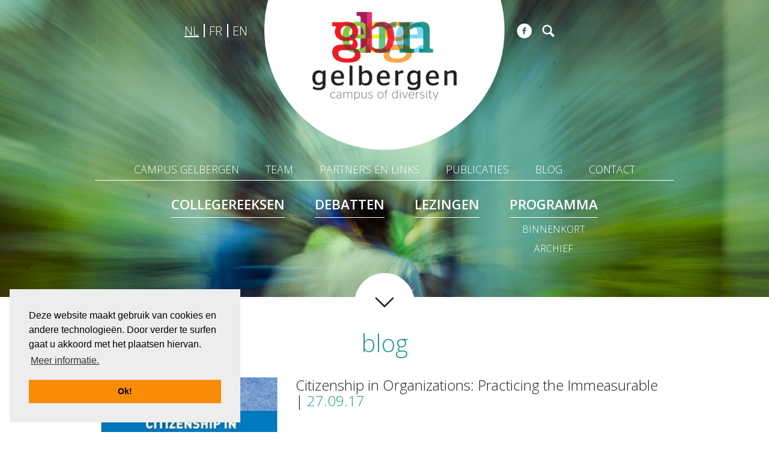

--- FILE ---
content_type: text/html; charset=UTF-8
request_url: https://campusgelbergen.be/nl
body_size: 5120
content:
<!DOCTYPE html><!--[if lt IE 7]>      <html class="lt-ie9 lt-ie8 lt-ie7"> <![endif]-->
<!--[if IE 7]>         <html class="lt-ie9 lt-ie8"> <![endif]-->
<!--[if IE 8]>         <html class="lt-ie9"> <![endif]-->
<!--[if gt IE 8]><!-->
<html lang="nl"> <!--<![endif]-->

<head>
	<meta http-equiv="X-UA-Compatible" content="IE=edge">
	<title>Campus Gelbergen</title>	<meta http-equiv="Content-Type" content="text/html; charset=UTF-8" >	<link href="/media/default/js/jquery/plugins/photoswipe/photoswipe.css" media="screen" rel="stylesheet" type="text/css" >
<link href="/media/default/js/jquery/ui/css/jquery.ui.css" media="screen" rel="stylesheet" type="text/css" >
<link href="/media/default/css/bootstrap3.css" media="screen" rel="stylesheet" type="text/css" >
<link href="//netdna.bootstrapcdn.com/font-awesome/4.1.0/css/font-awesome.min.css" media="screen" rel="stylesheet" type="text/css" >
<link href="/media/default/css/3/screen.css" media="screen" rel="stylesheet" type="text/css" >
<link href="/media/default/css/entypo.css" media="screen" rel="stylesheet" type="text/css" >	<script type="text/javascript">
    //<!--
Zap = {};Zap.langId = 'nl';Zap.account = 'campusgelbergen';
Zap.account_id = '3';
Zap.isMobile = false;
Zap.isHome = true;
Zap.isTablet = false;
Zap.tickets_iframe = false;
Zap.seasonStart = new Date(1305928800000);Zap.seasonEnd = new Date(1751234400000);    //-->
</script>
<script type="text/javascript" src="/media/default/js/modernizr.js"></script>
<script type="text/javascript" src="/media/default/js/respond.min.js"></script>
<script type="text/javascript" src="//ajax.googleapis.com/ajax/libs/jquery/1.8.3/jquery.min.js"></script>
<script type="text/javascript" src="//ajax.googleapis.com/ajax/libs/jqueryui/1.10.2/jquery-ui.min.js"></script>
<script type="text/javascript" src="/media/default/js/app.js"></script>
<script type="text/javascript" src="/media/default/js/main.js"></script>
<script type="text/javascript">
    //<!--
var form = new Array();Zap.moodcolor = {};
Zap.moodcolor.html = '#fef200';
Zap.moodcolor.rgb = {red:0.996078431372549, green:0.949019607843137, blue:0.000000000000000};
    //-->
</script>	<style type="text/css" media="screen">
<!--
label.error a {color:#FFF !important;} label.error {background-color:#FF0000;} .home .page-top { background-image: url(/upload/3/slideshow/slideshow/campus01.jpg); }
-->
</style>
	
			<!-- Google Tag Manager -->
		<script>
			(function(w, d, s, l, i) {
				w[l] = w[l] || [];
				w[l].push({
					'gtm.start': new Date().getTime(),
					event: 'gtm.js'
				});
				var f = d.getElementsByTagName(s)[0],
					j = d.createElement(s),
					dl = l != 'dataLayer' ? '&l=' + l : '';
				j.async = true;
				j.src =
					'https://www.googletagmanager.com/gtm.js?id=' + i + dl;
				f.parentNode.insertBefore(j, f);
			})(window, document, 'script', 'dataLayer', 'GTM-5GBF7WD3');
		</script>
		<!-- End Google Tag Manager -->
		<meta property="og:title" content="Campus Gelbergen" />
	<meta property="og:site_name" content="https://campusgelbergen.be" />
	<meta property="og:url" content="https://campusgelbergen.be/nl" />
				<meta property="og:image" content="/media/default/images/build/logo-campusgelbergen.png" />
		<meta name="viewport" content="width=device-width,initial-scale=1.0" />
	<link rel="stylesheet" type="text/css" href="//cdnjs.cloudflare.com/ajax/libs/cookieconsent2/3.0.3/cookieconsent.min.css" />
	<script src="//cdnjs.cloudflare.com/ajax/libs/cookieconsent2/3.0.3/cookieconsent.min.js"></script>
	<script>
		window.addEventListener("load", function() {
			window.cookieconsent.initialise({
				"palette": {
					"popup": {
						"background": "#ededed"
					},
					"button": {
						"background": "#fa8c05"
					}
				},
				"position": "bottom-left",
				"content": {
					"message": "Deze website maakt gebruik van cookies en andere technologieën. Door verder te surfen gaat u akkoord met het plaatsen hiervan.",
					"dismiss": "Ok!",
					"link": "Meer informatie.",
					"href": "http://www.diversity.be/nl/dislaimer"
				}
			})
		});
	</script>
</head>

<body class="home campusgelbergen not-mobile">
		<!-- searchbox -->
	<form name="search-widget" id="search-widget" role="form" action="/search" class="search-form">
	<div class="searchbox clearfix">
		<input name="term" id="searchinput" placeholder="zoeken" class="input-lg search-query form-control" value="" type="text"/>
		<button name="search-submit" id="search-submit" class="btn btn-lg" type="submit" /><i class="icon-search"></i></button>
	</div>
	<button class="close" id="close-search-widget"><i class="icon-cross"></i></button>
</form>	<!-- end searchbox -->
	<div class="wrap">
		<!-- page top -->
		<div class="page-top">
			<div class="container text-center">
				<header class="main-header">
					<!-- start langs -->
											<nav id="nav-languages" class="page-top--nav-languages page-top-section">
															<a class="lang active" href="https://campusgelbergen.be/">
									nl								</a>
															<a class="lang " href="https://campusgelbergen.be/fr">
									fr								</a>
															<a class="lang " href="https://campusgelbergen.be/en">
									en								</a>
													</nav>
										<!-- end langs -->

					<!-- title -->
					<h1 class="site-title">
						<a class="link" href="/nl">
															<img src="/media/default/images/build/logo-campusgelbergen.png" class="logo" alt="Diversity" />
													</a>
						<a class="btn btn-navbar" data-toggle="collapse" data-target=".nav-collapse">
							<span class="icon-list2"></span>
						</a>
													<img class="bol img-responsive" src="/media/default/images/build/bol.png" class="img-responsive" alt="">
											</h1>
					<!-- end title -->

					<!-- social media -->
					<nav id="nav-social-media" class="page-top--nav-social-media page-top-section">
										<a class="link-facebook collapsed" href="https://www.facebook.com/pages/Campus-Gelbergen/173756369386579" target="_blank">
			<i class="icon-facebook2"></i>
		</a>
											<a href="#" class="show-search-widget"><i class="icon-search"></i></a>
					</nav>
					<!-- end social media -->
				</header>
				<!-- repsonsive menu -->
				<div id="responsive-menu" class="navbar navbar-default navbar-static-top visible-xs">
	<div class="nav-collapse collapse" id="responsive-menu-collapse">
		<div class="content">
			<!-- end langs -->
			<ul class="nav">
    <li>
        <a id="menu-reponsive_main_106" class="main collegereeksen " href="/nl/page/106/collegereeksen">collegereeksen</a>
    </li>
    <li>
        <a id="menu-reponsive_main_38" class="main debatten " href="/nl/debatten">debatten</a>
    </li>
    <li>
        <a id="menu-reponsive_main_39" class="main lezingen " href="/nl/lezingen">lezingen</a>
    </li>
    <li>
        <a id="menu-reponsive_main_40" class="main programma  hasChildren " href="/nl/programma/kalender-komende-event">programma</a>
        <ul>
            <li>
                <a id="menu-responsive_main_60" class="sub binnenkort " href="/nl/kalender-komende-event">binnenkort</a>
            </li>
            <li>
                <a id="menu-responsive_main_61" class="sub archief " href="/nl/voorbije-events">archief</a>
            </li>
        </ul>
    </li>
</ul>	
			<hr class="mobile-nav">
			<!-- print extra navigation -->			
			<ul class="nav top">
    <li>
        <a id="menu-reponsive_top_57" class="top campus-gelbergen " href="/nl/over-campus-gelbergen">Campus Gelbergen</a>
    </li>
    <li>
        <a id="menu-reponsive_top_58" class="top team " href="/nl/team-campus-gelbergen">team</a>
    </li>
    <li>
        <a id="menu-reponsive_top_90" class="top partners-en-links " href="/partners-en-links">partners en links</a>
    </li>
    <li>
        <a id="menu-reponsive_top_42" class="top publicaties  hasChildren " href="/nl/publicaties">publicaties</a>
        <ul>
            <li>
                <a id="menu-responsive_top_91" class="sub boeken " href="/nl/publicaties/boeken">boeken</a>
            </li>
            <li>
                <a id="menu-responsive_top_92" class="sub artikels " href="/nl/publicaties/artikels">artikels</a>
            </li>
            <li>
                <a id="menu-responsive_top_93" class="sub varia " href="/nl/publicaties/varia">varia</a>
            </li>
        </ul>
    </li>
    <li>
        <a id="menu-reponsive_top_64" class="top blog " href="/nl/blog">blog</a>
    </li>
    <li>
        <a id="menu-reponsive_top_59" class="top contact " href="/nl/contact">contact</a>
    </li>
</ul>			<hr class="mobile-nav">
			<!-- start langs -->
						<nav class="mobile--nav-languages mobile--nav-section">
					              <a class="lang active" href="https://campusgelbergen.be/">
	              	nl	              </a>
	            	              <a class="lang " href="https://campusgelbergen.be/fr">
	              	fr	              </a>
	            	              <a class="lang " href="https://campusgelbergen.be/en">
	              	en	              </a>
	            			</nav>	
						<div class="mobile--nav-social-media-links mobile--nav-section">
								<a class="link-facebook collapsed" href="https://www.facebook.com/pages/Campus-Gelbergen/173756369386579" target="_blank">
			<i class="icon-facebook2"></i>
		</a>
											<a href="#" class="show-search-widget"><i class="icon-search"></i></a>
			</div>
		</div>
	</div>
</div>
				<div class="nav-holder">
											<nav id="nav-top" class="page-top--nav-top">
							<ul class="topmenu clearfix">
    <li>
        <a id="menu-top_57" class="top campus-gelbergen " href="/nl/over-campus-gelbergen">Campus Gelbergen</a>
    </li>
    <li>
        <a id="menu-top_58" class="top team " href="/nl/team-campus-gelbergen">team</a>
    </li>
    <li>
        <a id="menu-top_90" class="top partners-en-links " href="/partners-en-links">partners en links</a>
    </li>
    <li>
        <a id="menu-top_42" class="top publicaties  hasChildren " href="/nl/publicaties">publicaties</a>
        <ul>
            <li>
                <a id="menu-top_91" class="sub boeken " href="/nl/publicaties/boeken">boeken</a>
            </li>
            <li>
                <a id="menu-top_92" class="sub artikels " href="/nl/publicaties/artikels">artikels</a>
            </li>
            <li>
                <a id="menu-top_93" class="sub varia " href="/nl/publicaties/varia">varia</a>
            </li>
        </ul>
    </li>
    <li>
        <a id="menu-top_64" class="top blog " href="/nl/blog">blog</a>
    </li>
    <li>
        <a id="menu-top_59" class="top contact " href="/nl/contact">contact</a>
    </li>
</ul>						</nav>
										<div></div>
					<!-- nav-main -->
											<nav id="nav-main" class="nav-main show-sub-nav">
							<ul class="navigation clearfix">
    <li>
        <a id="menu-main_106" class="main collegereeksen " href="/nl/page/106/collegereeksen">collegereeksen</a>
    </li>
    <li>
        <a id="menu-main_38" class="main debatten " href="/nl/debatten">debatten</a>
    </li>
    <li>
        <a id="menu-main_39" class="main lezingen " href="/nl/lezingen">lezingen</a>
    </li>
    <li>
        <a id="menu-main_40" class="main programma  hasChildren " href="/nl/programma/kalender-komende-event">programma</a>
        <ul>
            <li>
                <a id="menu-main_60" class="sub binnenkort " href="/nl/kalender-komende-event">binnenkort</a>
            </li>
            <li>
                <a id="menu-main_61" class="sub archief " href="/nl/voorbije-events">archief</a>
            </li>
        </ul>
    </li>
</ul>						</nav>
									</div>
			</div>
							<a href="#content" id="scroll-to-content" class="arrow-down clearfix" data-scroll>
					<i class="icon-arrow-down7"></i>
				</a>
					</div>
		<!-- end page top-->
		<!-- page main -->
		<div id="content" class="page-main">
			<div class="container">
				<div class="content-index">
	
	
	
	<!-- upcoming -->
	
	<!-- banners home -->
	
	<!-- news home -->
		<section class="news">
		<div class="row">
			<div class="col-lg-10 col-lg-offset-1">
				<header>
					<h1 class="section-title text-center">
						blog					</h1>
				</header>
				<div class="list">
					<article class="list-item news clearfix">
	<a class="detail" href="https://campusgelbergen.be/nl/news/27/citizenship-in-organizations-practicing-the-immeasurable">
		<div class="inner">
			<div class="row">
								<div class="col-md-4 col-sm-4 col-xs-6 col-xxs-7">
					<figure class="thumbnail">
						<img class="img-responsive" src="/upload/3/news/thumb/51ivejbzbal_sx350_bo1_204_203_200_.jpg" alt="" />
					</figure>
				</div>
												<div class="col-md-8 col-sm-8 col-xs-6 col-xxs-12 text">
									<header>
						<h3>
							Citizenship in Organizations: Practicing the Immeasurable | 
							<time class="date">
							    <span class="datetime">
								    27.09.17							    </span>
						    </time>
						</h3>
					</header>
					<section class="content">
											</section>
				</div>
			</div>
		</div>
	</a>
</article><article class="list-item news clearfix">
	<a class="detail" href="https://campusgelbergen.be/nl/news/20/voorbij-de-diagnose">
		<div class="inner">
			<div class="row">
								<div class="col-md-4 col-sm-4 col-xs-6 col-xxs-7">
					<figure class="thumbnail">
						<img class="img-responsive" src="/upload/3/news/thumb/aanwijzing.jpg" alt="" />
					</figure>
				</div>
												<div class="col-md-8 col-sm-8 col-xs-6 col-xxs-12 text">
									<header>
						<h3>
							voorbij de diagnose | 
							<time class="date">
							    <span class="datetime">
								    13.12.15							    </span>
						    </time>
						</h3>
					</header>
					<section class="content">
						Leven is een strijd. Het is merkwaardig dat we met een ander toekomstbeeld worden gebombardeerd. 'Voorbij de diagnose' was een avontuur doorheen het 'voorbij' in gesprek met androgoloog Raymond Langenberg en psychiater Dirk De Wachter op zaterdag 12 december.					</section>
				</div>
			</div>
		</div>
	</a>
</article>				</div>
			</div>
		</div>
	</section>
	<a href="/nl/blog" class="arrow">naar onze blog</a>
	
	<!-- newsletter home  -->
			<!-- Begin MailChimp Signup Form -->
<section class="page-block newsletter text-center">
    <div class="row">
        <div class="col-lg-10 col-lg-offset-1">
                        <header>
                  <h1>
                    nieuwsbrief                  </h1>
              </header>
                      <div class="info">
              Schrijf u in op onze nieuwsbrief en blijf op de hoogte van onze activiteiten.            </div>
            <div class="newsletter-holder">
                <form action="//campusgelbergen.us16.list-manage.com/subscribe/post?u=68362e065cd9ad1ff53f20114&amp;id=65744c5f20" method="post" id="mc-embedded-subscribe-form" name="mc-embedded-subscribe-form" class="validate" target="_blank" novalidate>
                    <div id="mc_embed_signup_scroll">

                            <input type="text" value="" name="FNAME" id="mce-FNAME" class="newsletter-firstname" placeholder="voornaam ">
                            <input type="text" value="" name="LNAME" id="mce-LNAME" class="newsletter-lastname" placeholder="achternaam ">
                            <input type="email" value="" name="EMAIL" id="mce-EMAIL" class="newsletter-email required email"  placeholder="e-mail "><span class="asterisk">*</span>
                        <button type="submit" value="Subscribe" name="subscribe"  class="btn btn-primary">inschrijven</button>
                        <div id="mce-responses" class="clear">
                            <div class="response" id="mce-error-response" style="display:none"></div>
                            <div class="response" id="mce-success-response" style="display:none"></div>
                        </div>    <!-- real people should not fill this in and expect good things - do not remove this or risk form bot signups-->
                        <div style="position: absolute; left: -5000px;" aria-hidden="true"><input type="text" name="b_68362e065cd9ad1ff53f20114_65744c5f20" tabindex="-1" value=""></div>

                    </div>
                </form>
            </div>
        </div>
    </div>
</section>
<!--End mc_embed_signup-->	
	<!-- infographics -->
			<section class="infographics list">
	<div class="row">
			<div class="infographic list-item">
							<i class="icon-eye infographic-icon"></i>
				<span class="counter">0<span class="hidden">100</span></span>
				<h2>% kritisch</h2>
					</div>
			<div class="infographic list-item">
							<i class="icon-users infographic-icon"></i>
				<span class="counter">0<span class="hidden">75</span></span>
				<h2>debatten</h2>
					</div>
			<div class="infographic list-item">
							<i class="icon-lock-open infographic-icon"></i>
				<span class="counter">0<span class="hidden">100</span></span>
				<h2>% onafhankelijk</h2>
					</div>
		</div>
</section>	
	<!-- tags -->
	</div>			</div>
		</div>
		<!-- end page main -->
		<!-- page bottom" -->
		<footer id="main-footer" class="page-footer clearfix">
			<ul class="logos">
				<li>
					<a href="http://www.diversity-learning.be" title="Learning" target="_blank">
						<img src="/media/default/images/logo-diversity-learning-small.png" alt="Diversity Learning">
					</a>
				</li>
				<li>
					<a href="http://www.campusgelbergen.be" title="Gelbergen" target="_blank">
						<img src="/media/default/images/logo-campusgelbergen-small.png" alt="Diversity Gelbergen">
					</a>
				</li>
			</ul>

			<div class="container">
				<div class="text-center"><p>Campus Gelbergen is een onderdeel van <a href="http://www.diversity.be" target="_blank">Diversity bvba</a></p></div>
				<span class="address">Gelbergenstraat 50 | 3471 Hoeleden-Kortenaken</span>
								<span class="email"><i class="icon-paperplane"></i><a href="mailto:&#105&#110&#102&#111&#64&#99&#97&#109&#112&#117&#115&#103&#101&#108&#98&#101&#114&#103&#101&#110&#46&#98&#101">&#105&#110&#102&#111&#64&#99&#97&#109&#112&#117&#115&#103&#101&#108&#98&#101&#114&#103&#101&#110&#46&#98&#101</a></span>

				<span class="disclaimer"><a href="nl/disclaimer">disclaimer</a></span>
			</div>

			<a href="http://www.zap.be" target="_blank" class="zap-logo">
				<img src="/media/default/images/zap.png" alt="zap" title="design&amp;development by zap all people" width="15px" height="15px" />
			</a>
		</footer>
		<!-- end page bottom -->
	</div>
	<!-- end wrap -->
	<!-- fixed & absolute -->
	<div id="tooltip">
		<div id="tooltip-content"></div>
	</div>
	<script type="text/javascript" src="//ajax.googleapis.com/ajax/libs/jqueryui/1.8.3/i18n/jquery-ui-i18n.min.js"></script>
<script type="text/javascript" src="//netdna.bootstrapcdn.com/bootstrap/3.0.2/js/bootstrap.min.js"></script>
<script type="text/javascript" src="/media/default/js/jquery/plugins/fancybox/jquery.fancybox.js"></script>
<script type="text/javascript" src="/media/default/js/jquery/plugins/photoswipe/lib/klass.min.js"></script>
<script type="text/javascript" src="/media/default/js/jquery/plugins/photoswipe/code.photoswipe-3.0.5.min.js"></script>
<script type="text/javascript" src="/media/default/js/jquery/plugins/lemmon-slider.js"></script>
<script type="text/javascript" src="/media/default/js/jquery/plugins/jquery.cookie.js"></script>
<script type="text/javascript" src="/media/default/js/jquery/plugins/imagesloaded.pkgd.min.js"></script>
<script type="text/javascript" src="/media/default/js/placeholders.min.js"></script>
<script type="text/javascript" src="/media/default/js/smooth-scroll.js"></script>
<script type="text/javascript" src="/media/default/js/jquery/plugins/zap/zap.tooltip.js"></script>
<script type="text/javascript" src="/media/default/js/jquery/plugins/zap/zap.eventcalendar.js"></script>
			<!-- Google Tag Manager (noscript) -->
		<noscript><iframe src="https://www.googletagmanager.com/ns.html?id=GTM-5GBF7WD3"
				height="0" width="0" style="display:none;visibility:hidden"></iframe></noscript>
		<!-- End Google Tag Manager (noscript) -->
	</body>

</html>

--- FILE ---
content_type: text/html; charset=UTF-8
request_url: https://campusgelbergen.be/ajax/get-events-calendar?locale=nl
body_size: 4749
content:
{"2013-11-14":[{"short":"","name":"Geweldloos gesprek: ontwerp tot verstaan van on-enigheid","time":"12:00","url":"https:\/\/www.campusgelbergen.be\/nl\/publlicaties\/geweldloos-gesprek","genres":[{"genre_id":"49","name":"publicaties","tickets":"0","url":"\/nl\/publicaties\/boeken"}],"date":"2013-11-14","multiUrl":"https:\/\/www.campusgelbergen.be\/nl\/event\/date\/2013-11-14"}],"2013-11-15":[{"short":"","name":"Ontbinding van affectie","time":"12:00","url":"https:\/\/www.campusgelbergen.be\/nl\/publicaties\/ontbinding-van-affectie","genres":[{"genre_id":"49","name":"publicaties","tickets":"0","url":"\/nl\/publicaties\/boeken"}],"date":"2013-11-15","multiUrl":"https:\/\/www.campusgelbergen.be\/nl\/event\/date\/2013-11-15"}],"2013-11-16":[{"short":"","name":"Conflict en inter-esse","time":"12:00","url":"https:\/\/www.campusgelbergen.be\/nl\/publicaties\/conflict-en-interesse","genres":[{"genre_id":"49","name":"publicaties","tickets":"0","url":"\/nl\/publicaties\/boeken"}],"date":"2013-11-16","multiUrl":"https:\/\/www.campusgelbergen.be\/nl\/event\/date\/2013-11-16"}],"2013-11-17":[{"short":"","name":"Grens \u00b494, grenzen van mensen","time":"12:00","url":"https:\/\/www.campusgelbergen.be\/nl\/publicaties\/grens-94","genres":[{"genre_id":"49","name":"publicaties","tickets":"0","url":"\/nl\/publicaties\/boeken"}],"date":"2013-11-17","multiUrl":"https:\/\/www.campusgelbergen.be\/nl\/event\/date\/2013-11-17"}],"2013-11-18":[{"short":"","name":"Debat 21 - I","time":"14:00","url":"https:\/\/www.campusgelbergen.be\/nl\/publicaties\/debat-21-1","genres":[{"genre_id":"49","name":"publicaties","tickets":"0","url":"\/nl\/publicaties\/boeken"}],"date":"2013-11-18","multiUrl":"https:\/\/www.campusgelbergen.be\/nl\/event\/date\/2013-11-18"}],"2013-11-19":[{"short":"","name":"Debat  21 - II","time":"12:00","url":"https:\/\/www.campusgelbergen.be\/nl\/publicaties\/debat-21-2","genres":[{"genre_id":"49","name":"publicaties","tickets":"0","url":"\/nl\/publicaties\/boeken"}],"date":"2013-11-19","multiUrl":"https:\/\/www.campusgelbergen.be\/nl\/event\/date\/2013-11-19"}],"2013-11-20":[{"short":"","name":"Hoe vrij is de markt zonder (spirituele) grenzen?","time":"12:00","url":"https:\/\/www.campusgelbergen.be\/nl\/event\/28\/hoe-vrij-is-de-markt-zonder-spirituele-grenzen","genres":[{"genre_id":"49","name":"publicaties","tickets":"0","url":"\/nl\/publicaties\/boeken"}],"date":"2013-11-20","multiUrl":"https:\/\/www.campusgelbergen.be\/nl\/event\/date\/2013-11-20"}],"2013-11-21":[{"short":"","name":"Wil de ethische expert opstaan?","time":"14:00","url":"https:\/\/www.campusgelbergen.be\/nl\/publicaties\/ethische-expert","genres":[{"genre_id":"49","name":"publicaties","tickets":"0","url":"\/nl\/publicaties\/boeken"}],"date":"2013-11-21","multiUrl":"https:\/\/www.campusgelbergen.be\/nl\/event\/date\/2013-11-21"}],"2013-11-22":[{"short":"","name":"Kritiek als desorganisatie","time":"12:00","url":"https:\/\/www.campusgelbergen.be\/nl\/publicaties\/kritiek-als-desorganisatie","genres":[{"genre_id":"49","name":"publicaties","tickets":"0","url":"\/nl\/publicaties\/boeken"}],"date":"2013-11-22","multiUrl":"https:\/\/www.campusgelbergen.be\/nl\/event\/date\/2013-11-22"}],"2013-11-23":[{"short":"","name":"Kritiek als omslagpunt: de rol van kritiek in de praktijk van HR-professionals","time":"12:00","url":"https:\/\/www.campusgelbergen.be\/nl\/event\/18\/kritiek-als-omslagpunt-de-rol-van-kritiek-in-de-praktijk-van-hr-professionals","genres":[{"genre_id":"49","name":"publicaties","tickets":"0","url":"\/nl\/publicaties\/boeken"}],"date":"2013-11-23","multiUrl":"https:\/\/www.campusgelbergen.be\/nl\/event\/date\/2013-11-23"}],"2013-11-25":[{"short":"","name":"Eigen Kracht-conferenties, burgers aan zet ","time":"11:00","url":"https:\/\/www.campusgelbergen.be\/nl\/publicaties\/eigen-kracht-conferenties-burgers-aan-zet","genres":[{"genre_id":"49","name":"publicaties","tickets":"0","url":"\/nl\/publicaties\/boeken"}],"date":"2013-11-25","multiUrl":"https:\/\/www.campusgelbergen.be\/nl\/event\/date\/2013-11-25"}],"2014-01-23":[{"short":"","name":"Eigen Kracht-conferenties, burgers aan zet","time":"14:30","url":"https:\/\/www.campusgelbergen.be\/nl\/event\/54\/eigen-kracht-conferenties-burgers-aan-zet","genres":[{"genre_id":"50","name":"archief","tickets":"1","url":"\/nl\/voorbije-events"},{"genre_id":"66","name":"archief boekvoorstelling","tickets":"0","url":null}],"date":"2014-01-23","multiUrl":"https:\/\/www.campusgelbergen.be\/nl\/event\/date\/2014-01-23"}],"2014-04-19":[{"short":"","name":"Het labyrint van erkennen en erkenning II - Etappes uit  Hegel's parcours","time":"14:00","url":"https:\/\/www.campusgelbergen.be\/nl\/event\/48\/het-labyrint-van-erkennen-en-erkenning-ii-etappes-uit-hegels-parcours","genres":[{"genre_id":"50","name":"archief","tickets":"1","url":"\/nl\/voorbije-events"},{"genre_id":"69","name":"archief collegereeksen","tickets":"0","url":"\/nl\/page\/106\/collegereeksen"}],"date":"2014-04-19","multiUrl":"https:\/\/www.campusgelbergen.be\/nl\/event\/date\/2014-04-19"}],"2014-05-05":[{"short":"","name":"Arm verb(l)indt rijk","time":"20:00","url":"https:\/\/www.campusgelbergen.be\/nl\/event\/49\/arm-verblindt-rijk","genres":[{"genre_id":"50","name":"archief","tickets":"1","url":"\/nl\/voorbije-events"},{"genre_id":"61","name":"archief debatten","tickets":"0","url":"\/nl\/debatten"}],"date":"2014-05-05","multiUrl":"https:\/\/www.campusgelbergen.be\/nl\/event\/date\/2014-05-05"}],"2014-05-19":[{"short":"","name":"Ronde tafel 1: Europa - met Herman Van Rompuy","time":"18:00","url":"https:\/\/www.campusgelbergen.be\/bezoek-van-rompuy","genres":[{"genre_id":"50","name":"archief","tickets":"1","url":"\/nl\/voorbije-events"},{"genre_id":"61","name":"archief debatten","tickets":"0","url":"\/nl\/debatten"}],"date":"2014-05-19","multiUrl":"https:\/\/www.campusgelbergen.be\/nl\/event\/date\/2014-05-19"}],"2014-05-24":[{"short":"","name":"Duurzaamheid: Wonen, Werken en op de Weg","time":"14:30","url":"https:\/\/www.campusgelbergen.be\/nl\/event\/51\/duurzaamheid-wonen-werken-en-op-de-weg","genres":[{"genre_id":"50","name":"archief","tickets":"1","url":"\/nl\/voorbije-events"},{"genre_id":"51","name":"archief lezingen","tickets":"0","url":"\/nl\/lezingen"}],"date":"2014-05-24","multiUrl":"https:\/\/www.campusgelbergen.be\/nl\/event\/date\/2014-05-24"}],"2014-05-26":[{"short":"","name":"Ons geld","time":"20:00","url":"https:\/\/www.campusgelbergen.be\/nl\/event\/50\/ons-geld","genres":[{"genre_id":"50","name":"archief","tickets":"1","url":"\/nl\/voorbije-events"},{"genre_id":"61","name":"archief debatten","tickets":"0","url":"\/nl\/debatten"}],"date":"2014-05-26","multiUrl":"https:\/\/www.campusgelbergen.be\/nl\/event\/date\/2014-05-26"}],"2014-06-11":[{"short":"","name":"Arm verb(l)indt rijk?","time":"20:00","url":"https:\/\/www.campusgelbergen.be\/arm-verblindt-rijk","genres":[{"genre_id":"50","name":"archief","tickets":"1","url":"\/nl\/voorbije-events"},{"genre_id":"51","name":"archief lezingen","tickets":"0","url":"\/nl\/lezingen"}],"date":"2014-06-11","multiUrl":"https:\/\/www.campusgelbergen.be\/nl\/event\/date\/2014-06-11"}],"2014-09-20":[{"short":"","name":"Leergang 'Tijd' - deel 1","time":"10:30","url":"https:\/\/www.campusgelbergen.be\/nl\/event\/52\/leergang-tijd-deel-1","genres":[{"genre_id":"50","name":"archief","tickets":"1","url":"\/nl\/voorbije-events"},{"genre_id":"69","name":"archief collegereeksen","tickets":"0","url":"\/nl\/page\/106\/collegereeksen"}],"date":"2014-09-20","multiUrl":"https:\/\/www.campusgelbergen.be\/nl\/event\/date\/2014-09-20"}],"2014-10-04":[{"short":"","name":"Leergang 'Tijd' - deel 2","time":"10:30","url":"https:\/\/www.campusgelbergen.be\/nl\/event\/53\/leergang-tijd-deel-2","genres":[{"genre_id":"50","name":"archief","tickets":"1","url":"\/nl\/voorbije-events"},{"genre_id":"69","name":"archief collegereeksen","tickets":"0","url":"\/nl\/page\/106\/collegereeksen"}],"date":"2014-10-04","multiUrl":"https:\/\/www.campusgelbergen.be\/nl\/event\/date\/2014-10-04"}],"2014-10-25":[{"short":"","name":"Ironie","time":"14:00","url":"https:\/\/www.campusgelbergen.be\/nl\/lezing\/ironie","genres":[{"genre_id":"50","name":"archief","tickets":"1","url":"\/nl\/voorbije-events"},{"genre_id":"69","name":"archief collegereeksen","tickets":"0","url":"\/nl\/page\/106\/collegereeksen"}],"date":"2014-10-25","multiUrl":"https:\/\/www.campusgelbergen.be\/nl\/event\/date\/2014-10-25"}],"2014-11-24":[{"short":"","name":"Info-minderen","time":"20:00","url":"https:\/\/www.campusgelbergen.be\/nl\/event\/14\/info-minderen","genres":[{"genre_id":"50","name":"archief","tickets":"1","url":"\/nl\/voorbije-events"},{"genre_id":"61","name":"archief debatten","tickets":"0","url":"\/nl\/debatten"}],"date":"2014-11-24","multiUrl":"https:\/\/www.campusgelbergen.be\/nl\/event\/date\/2014-11-24"}],"2014-11-29":[{"short":"","name":"Project Schubert Abschrift 1835","time":"15:00","url":"https:\/\/www.campusgelbergen.be\/nl\/event\/15\/project-schubert-abschrift-1835","genres":[{"genre_id":"50","name":"archief","tickets":"1","url":"\/nl\/voorbije-events"},{"genre_id":"67","name":"archief muziekvoorstelling","tickets":"0","url":null}],"date":"2014-11-29","multiUrl":"https:\/\/www.campusgelbergen.be\/nl\/event\/date\/2014-11-29"}],"2014-12-06":[{"short":"","name":"De tijd van Piketty","time":"10:30","url":"https:\/\/www.campusgelbergen.be\/nl\/event\/16\/de-tijd-van-piketty","genres":[{"genre_id":"50","name":"archief","tickets":"1","url":"\/nl\/voorbije-events"},{"genre_id":"51","name":"archief lezingen","tickets":"0","url":"\/nl\/lezingen"}],"date":"2014-12-06","multiUrl":"https:\/\/www.campusgelbergen.be\/nl\/event\/date\/2014-12-06"}],"2014-12-17":[{"short":"","name":"Het wordende denken van Leo Beyers","time":"17:00","url":"https:\/\/www.campusgelbergen.be\/nl\/publicaties\/wordende-denken","genres":[{"genre_id":"50","name":"archief","tickets":"1","url":"\/nl\/voorbije-events"},{"genre_id":"66","name":"archief boekvoorstelling","tickets":"0","url":null}],"date":"2014-12-17","multiUrl":"https:\/\/www.campusgelbergen.be\/nl\/event\/date\/2014-12-17"}],"2015-02-18":[{"short":"","name":"Je moet je leven veranderen","time":"20:00","url":"https:\/\/www.campusgelbergen.be\/nl\/debat\/leven-veranderen","genres":[{"genre_id":"50","name":"archief","tickets":"1","url":"\/nl\/voorbije-events"},{"genre_id":"61","name":"archief debatten","tickets":"0","url":"\/nl\/debatten"}],"date":"2015-02-18","multiUrl":"https:\/\/www.campusgelbergen.be\/nl\/event\/date\/2015-02-18"}],"2015-03-07":[{"short":"","name":"Democratie en singulariteit","time":"10:30","url":"https:\/\/www.campusgelbergen.be\/nl\/lezing\/democratie2","genres":[{"genre_id":"50","name":"archief","tickets":"1","url":"\/nl\/voorbije-events"},{"genre_id":"51","name":"archief lezingen","tickets":"0","url":"\/nl\/lezingen"}],"date":"2015-03-07","multiUrl":"https:\/\/www.campusgelbergen.be\/nl\/event\/date\/2015-03-07"}],"2015-03-18":[{"short":"","name":"Boekenpodium Garant","time":"14:30","url":"https:\/\/www.campusgelbergen.be\/nl\/event\/43\/boekenpodium-garant","genres":[{"genre_id":"50","name":"archief","tickets":"1","url":"\/nl\/voorbije-events"},{"genre_id":"66","name":"archief boekvoorstelling","tickets":"0","url":null}],"date":"2015-03-18","multiUrl":"https:\/\/www.campusgelbergen.be\/nl\/event\/date\/2015-03-18"}],"2015-03-19":[{"short":"","name":"Het wordende denken","time":"12:00","url":"https:\/\/www.campusgelbergen.be\/nl\/event\/57\/het-wordende-denken","genres":[{"genre_id":"49","name":"publicaties","tickets":"0","url":"\/nl\/publicaties\/boeken"}],"date":"2015-03-19","multiUrl":"https:\/\/www.campusgelbergen.be\/nl\/event\/date\/2015-03-19"}],"2015-04-27":[{"short":"","name":"Barricades in kunst en politiek ","time":"20:00","url":"https:\/\/www.campusgelbergen.be\/nl\/event\/45\/barricades-in-kunst-en-politiek-","genres":[{"genre_id":"50","name":"archief","tickets":"1","url":"\/nl\/voorbije-events"},{"genre_id":"61","name":"archief debatten","tickets":"0","url":"\/nl\/debatten"}],"date":"2015-04-27","multiUrl":"https:\/\/www.campusgelbergen.be\/nl\/event\/date\/2015-04-27"}],"2015-05-01":[{"short":"","name":"Fototentoonstelling 'Metropool Brussel-Bruxelles'","time":"09:00","url":"https:\/\/www.campusgelbergen.be\/nl\/event\/62\/fototentoonstelling-metropool-brussel-bruxelles","genres":[{"genre_id":"50","name":"archief","tickets":"1","url":"\/nl\/voorbije-events"},{"genre_id":"71","name":"archief tentoonstelling","tickets":"0","url":null}],"date":"2015-05-01","multiUrl":"https:\/\/www.campusgelbergen.be\/nl\/event\/date\/2015-05-01"}],"2015-05-02":[{"short":"","name":"Fototentoonstelling 'Metropool Brussel-Bruxelles'","time":"09:00","url":"https:\/\/www.campusgelbergen.be\/nl\/event\/62\/fototentoonstelling-metropool-brussel-bruxelles","genres":[{"genre_id":"50","name":"archief","tickets":"1","url":"\/nl\/voorbije-events"},{"genre_id":"71","name":"archief tentoonstelling","tickets":"0","url":null}],"date":"2015-05-02","multiUrl":"https:\/\/www.campusgelbergen.be\/nl\/event\/date\/2015-05-02"},{"short":"","name":"Ronde tafel 2: Democratie","time":"09:00","url":"https:\/\/www.campusgelbergen.be\/nl\/event\/64\/ronde-tafel-2-democratie","genres":[{"genre_id":"50","name":"archief","tickets":"1","url":"\/nl\/voorbije-events"},{"genre_id":"61","name":"archief debatten","tickets":"0","url":"\/nl\/debatten"}],"date":"2015-05-02","multiUrl":"https:\/\/www.campusgelbergen.be\/nl\/event\/date\/2015-05-02"}],"2015-05-03":[{"short":"","name":"Fototentoonstelling 'Metropool Brussel-Bruxelles'","time":"09:00","url":"https:\/\/www.campusgelbergen.be\/nl\/event\/62\/fototentoonstelling-metropool-brussel-bruxelles","genres":[{"genre_id":"50","name":"archief","tickets":"1","url":"\/nl\/voorbije-events"},{"genre_id":"71","name":"archief tentoonstelling","tickets":"0","url":null}],"date":"2015-05-03","multiUrl":"https:\/\/www.campusgelbergen.be\/nl\/event\/date\/2015-05-03"}],"2015-05-04":[{"short":"","name":"Fototentoonstelling 'Metropool Brussel-Bruxelles'","time":"09:00","url":"https:\/\/www.campusgelbergen.be\/nl\/event\/62\/fototentoonstelling-metropool-brussel-bruxelles","genres":[{"genre_id":"50","name":"archief","tickets":"1","url":"\/nl\/voorbije-events"},{"genre_id":"71","name":"archief tentoonstelling","tickets":"0","url":null}],"date":"2015-05-04","multiUrl":"https:\/\/www.campusgelbergen.be\/nl\/event\/date\/2015-05-04"}],"2015-05-05":[{"short":"","name":"Fototentoonstelling 'Metropool Brussel-Bruxelles'","time":"09:00","url":"https:\/\/www.campusgelbergen.be\/nl\/event\/62\/fototentoonstelling-metropool-brussel-bruxelles","genres":[{"genre_id":"50","name":"archief","tickets":"1","url":"\/nl\/voorbije-events"},{"genre_id":"71","name":"archief tentoonstelling","tickets":"0","url":null}],"date":"2015-05-05","multiUrl":"https:\/\/www.campusgelbergen.be\/nl\/event\/date\/2015-05-05"}],"2015-05-06":[{"short":"","name":"Fototentoonstelling 'Metropool Brussel-Bruxelles'","time":"09:00","url":"https:\/\/www.campusgelbergen.be\/nl\/event\/62\/fototentoonstelling-metropool-brussel-bruxelles","genres":[{"genre_id":"50","name":"archief","tickets":"1","url":"\/nl\/voorbije-events"},{"genre_id":"71","name":"archief tentoonstelling","tickets":"0","url":null}],"date":"2015-05-06","multiUrl":"https:\/\/www.campusgelbergen.be\/nl\/event\/date\/2015-05-06"}],"2015-05-07":[{"short":"","name":"Fototentoonstelling 'Metropool Brussel-Bruxelles'","time":"09:00","url":"https:\/\/www.campusgelbergen.be\/nl\/event\/62\/fototentoonstelling-metropool-brussel-bruxelles","genres":[{"genre_id":"50","name":"archief","tickets":"1","url":"\/nl\/voorbije-events"},{"genre_id":"71","name":"archief tentoonstelling","tickets":"0","url":null}],"date":"2015-05-07","multiUrl":"https:\/\/www.campusgelbergen.be\/nl\/event\/date\/2015-05-07"}],"2015-05-08":[{"short":"","name":"Fototentoonstelling 'Metropool Brussel-Bruxelles'","time":"09:00","url":"https:\/\/www.campusgelbergen.be\/nl\/event\/62\/fototentoonstelling-metropool-brussel-bruxelles","genres":[{"genre_id":"50","name":"archief","tickets":"1","url":"\/nl\/voorbije-events"},{"genre_id":"71","name":"archief tentoonstelling","tickets":"0","url":null}],"date":"2015-05-08","multiUrl":"https:\/\/www.campusgelbergen.be\/nl\/event\/date\/2015-05-08"}],"2015-05-09":[{"short":"","name":"Fototentoonstelling 'Metropool Brussel-Bruxelles'","time":"09:00","url":"https:\/\/www.campusgelbergen.be\/nl\/event\/62\/fototentoonstelling-metropool-brussel-bruxelles","genres":[{"genre_id":"50","name":"archief","tickets":"1","url":"\/nl\/voorbije-events"},{"genre_id":"71","name":"archief tentoonstelling","tickets":"0","url":null}],"date":"2015-05-09","multiUrl":"https:\/\/www.campusgelbergen.be\/nl\/event\/date\/2015-05-09"}],"2015-05-10":[{"short":"","name":"Fototentoonstelling 'Metropool Brussel-Bruxelles'","time":"09:00","url":"https:\/\/www.campusgelbergen.be\/nl\/event\/62\/fototentoonstelling-metropool-brussel-bruxelles","genres":[{"genre_id":"50","name":"archief","tickets":"1","url":"\/nl\/voorbije-events"},{"genre_id":"71","name":"archief tentoonstelling","tickets":"0","url":null}],"date":"2015-05-10","multiUrl":"https:\/\/www.campusgelbergen.be\/nl\/event\/date\/2015-05-10"}],"2015-05-11":[{"short":"","name":"Fototentoonstelling 'Metropool Brussel-Bruxelles'","time":"09:00","url":"https:\/\/www.campusgelbergen.be\/nl\/event\/62\/fototentoonstelling-metropool-brussel-bruxelles","genres":[{"genre_id":"50","name":"archief","tickets":"1","url":"\/nl\/voorbije-events"},{"genre_id":"71","name":"archief tentoonstelling","tickets":"0","url":null}],"date":"2015-05-11","multiUrl":"https:\/\/www.campusgelbergen.be\/nl\/event\/date\/2015-05-11"}],"2015-05-12":[{"short":"","name":"Fototentoonstelling 'Metropool Brussel-Bruxelles'","time":"09:00","url":"https:\/\/www.campusgelbergen.be\/nl\/event\/62\/fototentoonstelling-metropool-brussel-bruxelles","genres":[{"genre_id":"50","name":"archief","tickets":"1","url":"\/nl\/voorbije-events"},{"genre_id":"71","name":"archief tentoonstelling","tickets":"0","url":null}],"date":"2015-05-12","multiUrl":"https:\/\/www.campusgelbergen.be\/nl\/event\/date\/2015-05-12"}],"2015-05-13":[{"short":"","name":"Fototentoonstelling 'Metropool Brussel-Bruxelles'","time":"09:00","url":"https:\/\/www.campusgelbergen.be\/nl\/event\/62\/fototentoonstelling-metropool-brussel-bruxelles","genres":[{"genre_id":"50","name":"archief","tickets":"1","url":"\/nl\/voorbije-events"},{"genre_id":"71","name":"archief tentoonstelling","tickets":"0","url":null}],"date":"2015-05-13","multiUrl":"https:\/\/www.campusgelbergen.be\/nl\/event\/date\/2015-05-13"}],"2015-05-14":[{"short":"","name":"Fototentoonstelling 'Metropool Brussel-Bruxelles'","time":"09:00","url":"https:\/\/www.campusgelbergen.be\/nl\/event\/62\/fototentoonstelling-metropool-brussel-bruxelles","genres":[{"genre_id":"50","name":"archief","tickets":"1","url":"\/nl\/voorbije-events"},{"genre_id":"71","name":"archief tentoonstelling","tickets":"0","url":null}],"date":"2015-05-14","multiUrl":"https:\/\/www.campusgelbergen.be\/nl\/event\/date\/2015-05-14"}],"2015-05-15":[{"short":"","name":"Fototentoonstelling 'Metropool Brussel-Bruxelles'","time":"09:00","url":"https:\/\/www.campusgelbergen.be\/nl\/event\/62\/fototentoonstelling-metropool-brussel-bruxelles","genres":[{"genre_id":"50","name":"archief","tickets":"1","url":"\/nl\/voorbije-events"},{"genre_id":"71","name":"archief tentoonstelling","tickets":"0","url":null}],"date":"2015-05-15","multiUrl":"https:\/\/www.campusgelbergen.be\/nl\/event\/date\/2015-05-15"}],"2015-05-16":[{"short":"","name":"Fototentoonstelling 'Metropool Brussel-Bruxelles'","time":"09:00","url":"https:\/\/www.campusgelbergen.be\/nl\/event\/62\/fototentoonstelling-metropool-brussel-bruxelles","genres":[{"genre_id":"50","name":"archief","tickets":"1","url":"\/nl\/voorbije-events"},{"genre_id":"71","name":"archief tentoonstelling","tickets":"0","url":null}],"date":"2015-05-16","multiUrl":"https:\/\/www.campusgelbergen.be\/nl\/event\/date\/2015-05-16"},{"short":"","name":"Ironie II","time":"14:30","url":"https:\/\/www.campusgelbergen.be\/nl\/event\/46\/ironie-ii","genres":[{"genre_id":"50","name":"archief","tickets":"1","url":"\/nl\/voorbije-events"},{"genre_id":"69","name":"archief collegereeksen","tickets":"0","url":"\/nl\/page\/106\/collegereeksen"}],"date":"2015-05-16","multiUrl":"https:\/\/www.campusgelbergen.be\/nl\/event\/date\/2015-05-16"}],"2015-05-17":[{"short":"","name":"Fototentoonstelling 'Metropool Brussel-Bruxelles'","time":"09:00","url":"https:\/\/www.campusgelbergen.be\/nl\/event\/62\/fototentoonstelling-metropool-brussel-bruxelles","genres":[{"genre_id":"50","name":"archief","tickets":"1","url":"\/nl\/voorbije-events"},{"genre_id":"71","name":"archief tentoonstelling","tickets":"0","url":null}],"date":"2015-05-17","multiUrl":"https:\/\/www.campusgelbergen.be\/nl\/event\/date\/2015-05-17"}],"2015-05-18":[{"short":"","name":"Fototentoonstelling 'Metropool Brussel-Bruxelles'","time":"09:00","url":"https:\/\/www.campusgelbergen.be\/nl\/event\/62\/fototentoonstelling-metropool-brussel-bruxelles","genres":[{"genre_id":"50","name":"archief","tickets":"1","url":"\/nl\/voorbije-events"},{"genre_id":"71","name":"archief tentoonstelling","tickets":"0","url":null}],"date":"2015-05-18","multiUrl":"https:\/\/www.campusgelbergen.be\/nl\/event\/date\/2015-05-18"}],"2015-05-19":[{"short":"","name":"Fototentoonstelling 'Metropool Brussel-Bruxelles'","time":"09:00","url":"https:\/\/www.campusgelbergen.be\/nl\/event\/62\/fototentoonstelling-metropool-brussel-bruxelles","genres":[{"genre_id":"50","name":"archief","tickets":"1","url":"\/nl\/voorbije-events"},{"genre_id":"71","name":"archief tentoonstelling","tickets":"0","url":null}],"date":"2015-05-19","multiUrl":"https:\/\/www.campusgelbergen.be\/nl\/event\/date\/2015-05-19"}],"2015-05-20":[{"short":"","name":"Fototentoonstelling 'Metropool Brussel-Bruxelles'","time":"09:00","url":"https:\/\/www.campusgelbergen.be\/nl\/event\/62\/fototentoonstelling-metropool-brussel-bruxelles","genres":[{"genre_id":"50","name":"archief","tickets":"1","url":"\/nl\/voorbije-events"},{"genre_id":"71","name":"archief tentoonstelling","tickets":"0","url":null}],"date":"2015-05-20","multiUrl":"https:\/\/www.campusgelbergen.be\/nl\/event\/date\/2015-05-20"}],"2015-05-21":[{"short":"","name":"Fototentoonstelling 'Metropool Brussel-Bruxelles'","time":"09:00","url":"https:\/\/www.campusgelbergen.be\/nl\/event\/62\/fototentoonstelling-metropool-brussel-bruxelles","genres":[{"genre_id":"50","name":"archief","tickets":"1","url":"\/nl\/voorbije-events"},{"genre_id":"71","name":"archief tentoonstelling","tickets":"0","url":null}],"date":"2015-05-21","multiUrl":"https:\/\/www.campusgelbergen.be\/nl\/event\/date\/2015-05-21"}],"2015-05-22":[{"short":"","name":"Fototentoonstelling 'Metropool Brussel-Bruxelles'","time":"09:00","url":"https:\/\/www.campusgelbergen.be\/nl\/event\/62\/fototentoonstelling-metropool-brussel-bruxelles","genres":[{"genre_id":"50","name":"archief","tickets":"1","url":"\/nl\/voorbije-events"},{"genre_id":"71","name":"archief tentoonstelling","tickets":"0","url":null}],"date":"2015-05-22","multiUrl":"https:\/\/www.campusgelbergen.be\/nl\/event\/date\/2015-05-22"}],"2015-05-23":[{"short":"","name":"Fototentoonstelling 'Metropool Brussel-Bruxelles'","time":"09:00","url":"https:\/\/www.campusgelbergen.be\/nl\/event\/62\/fototentoonstelling-metropool-brussel-bruxelles","genres":[{"genre_id":"50","name":"archief","tickets":"1","url":"\/nl\/voorbije-events"},{"genre_id":"71","name":"archief tentoonstelling","tickets":"0","url":null}],"date":"2015-05-23","multiUrl":"https:\/\/www.campusgelbergen.be\/nl\/event\/date\/2015-05-23"}],"2015-05-24":[{"short":"","name":"Fototentoonstelling 'Metropool Brussel-Bruxelles'","time":"09:00","url":"https:\/\/www.campusgelbergen.be\/nl\/event\/62\/fototentoonstelling-metropool-brussel-bruxelles","genres":[{"genre_id":"50","name":"archief","tickets":"1","url":"\/nl\/voorbije-events"},{"genre_id":"71","name":"archief tentoonstelling","tickets":"0","url":null}],"date":"2015-05-24","multiUrl":"https:\/\/www.campusgelbergen.be\/nl\/event\/date\/2015-05-24"}],"2015-05-25":[{"short":"","name":"Fototentoonstelling 'Metropool Brussel-Bruxelles'","time":"09:00","url":"https:\/\/www.campusgelbergen.be\/nl\/event\/62\/fototentoonstelling-metropool-brussel-bruxelles","genres":[{"genre_id":"50","name":"archief","tickets":"1","url":"\/nl\/voorbije-events"},{"genre_id":"71","name":"archief tentoonstelling","tickets":"0","url":null}],"date":"2015-05-25","multiUrl":"https:\/\/www.campusgelbergen.be\/nl\/event\/date\/2015-05-25"}],"2015-05-26":[{"short":"","name":"Fototentoonstelling 'Metropool Brussel-Bruxelles'","time":"09:00","url":"https:\/\/www.campusgelbergen.be\/nl\/event\/62\/fototentoonstelling-metropool-brussel-bruxelles","genres":[{"genre_id":"50","name":"archief","tickets":"1","url":"\/nl\/voorbije-events"},{"genre_id":"71","name":"archief tentoonstelling","tickets":"0","url":null}],"date":"2015-05-26","multiUrl":"https:\/\/www.campusgelbergen.be\/nl\/event\/date\/2015-05-26"}],"2015-05-27":[{"short":"","name":"Fototentoonstelling 'Metropool Brussel-Bruxelles'","time":"09:00","url":"https:\/\/www.campusgelbergen.be\/nl\/event\/62\/fototentoonstelling-metropool-brussel-bruxelles","genres":[{"genre_id":"50","name":"archief","tickets":"1","url":"\/nl\/voorbije-events"},{"genre_id":"71","name":"archief tentoonstelling","tickets":"0","url":null}],"date":"2015-05-27","multiUrl":"https:\/\/www.campusgelbergen.be\/nl\/event\/date\/2015-05-27"}],"2015-05-28":[{"short":"","name":"Fototentoonstelling 'Metropool Brussel-Bruxelles'","time":"09:00","url":"https:\/\/www.campusgelbergen.be\/nl\/event\/62\/fototentoonstelling-metropool-brussel-bruxelles","genres":[{"genre_id":"50","name":"archief","tickets":"1","url":"\/nl\/voorbije-events"},{"genre_id":"71","name":"archief tentoonstelling","tickets":"0","url":null}],"date":"2015-05-28","multiUrl":"https:\/\/www.campusgelbergen.be\/nl\/event\/date\/2015-05-28"}],"2015-05-29":[{"short":"","name":"Fototentoonstelling 'Metropool Brussel-Bruxelles'","time":"09:00","url":"https:\/\/www.campusgelbergen.be\/nl\/event\/62\/fototentoonstelling-metropool-brussel-bruxelles","genres":[{"genre_id":"50","name":"archief","tickets":"1","url":"\/nl\/voorbije-events"},{"genre_id":"71","name":"archief tentoonstelling","tickets":"0","url":null}],"date":"2015-05-29","multiUrl":"https:\/\/www.campusgelbergen.be\/nl\/event\/date\/2015-05-29"}],"2015-05-30":[{"short":"","name":"Fototentoonstelling 'Metropool Brussel-Bruxelles'","time":"09:00","url":"https:\/\/www.campusgelbergen.be\/nl\/event\/62\/fototentoonstelling-metropool-brussel-bruxelles","genres":[{"genre_id":"50","name":"archief","tickets":"1","url":"\/nl\/voorbije-events"},{"genre_id":"71","name":"archief tentoonstelling","tickets":"0","url":null}],"date":"2015-05-30","multiUrl":"https:\/\/www.campusgelbergen.be\/nl\/event\/date\/2015-05-30"},{"short":"","name":"Erkenning III","time":"14:00","url":"https:\/\/www.campusgelbergen.be\/nl\/event\/44\/erkenning-iii","genres":[{"genre_id":"50","name":"archief","tickets":"1","url":"\/nl\/voorbije-events"},{"genre_id":"69","name":"archief collegereeksen","tickets":"0","url":"\/nl\/page\/106\/collegereeksen"}],"date":"2015-05-30","multiUrl":"https:\/\/www.campusgelbergen.be\/nl\/event\/date\/2015-05-30"}],"2015-05-31":[{"short":"","name":"Fototentoonstelling 'Metropool Brussel-Bruxelles'","time":"09:00","url":"https:\/\/www.campusgelbergen.be\/nl\/event\/62\/fototentoonstelling-metropool-brussel-bruxelles","genres":[{"genre_id":"50","name":"archief","tickets":"1","url":"\/nl\/voorbije-events"},{"genre_id":"71","name":"archief tentoonstelling","tickets":"0","url":null}],"date":"2015-05-31","multiUrl":"https:\/\/www.campusgelbergen.be\/nl\/event\/date\/2015-05-31"}],"2015-06-22":[{"short":"","name":"Is er een toekomst voor de universiteit?    Campus Gelbergen in gesprek met Rector Rik Torfs en Karl Dittrich, voorzitter VSNU","time":"18:30","url":"https:\/\/www.campusgelbergen.be\/nl\/event\/63\/is-er-een-toekomst-voor-de-universiteit-campus-gelbergen-in-gesprek-met-rector-rik-torfs-en-karl-dittrich-voorzitter-vsnu","genres":[{"genre_id":"50","name":"archief","tickets":"1","url":"\/nl\/voorbije-events"},{"genre_id":"61","name":"archief debatten","tickets":"0","url":"\/nl\/debatten"}],"date":"2015-06-22","multiUrl":"https:\/\/www.campusgelbergen.be\/nl\/event\/date\/2015-06-22"}],"2015-07-09":[{"short":"","name":"Philosophy of Management International Conference 2015","time":"09:00","url":"https:\/\/www.campusgelbergen.be\/nl\/event\/59\/philosophy-of-management-international-conference-2015","genres":[{"genre_id":"50","name":"archief","tickets":"1","url":"\/nl\/voorbije-events"},{"genre_id":"51","name":"archief lezingen","tickets":"0","url":"\/nl\/lezingen"}],"date":"2015-07-09","multiUrl":"https:\/\/www.campusgelbergen.be\/nl\/event\/date\/2015-07-09"}],"2015-08-19":[{"short":"","name":"European Conference on Philosophy of Medicine and Health Care","time":"09:00","url":"https:\/\/www.campusgelbergen.be\/nl\/event\/58\/european-conference-on-philosophy-of-medicine-and-health-care","genres":[{"genre_id":"50","name":"archief","tickets":"1","url":"\/nl\/voorbije-events"},{"genre_id":"51","name":"archief lezingen","tickets":"0","url":"\/nl\/lezingen"}],"date":"2015-08-19","multiUrl":"https:\/\/www.campusgelbergen.be\/nl\/event\/date\/2015-08-19"}],"2015-08-20":[{"short":"","name":"European Conference on Philosophy of Medicine and Health Care","time":"09:00","url":"https:\/\/www.campusgelbergen.be\/nl\/event\/58\/european-conference-on-philosophy-of-medicine-and-health-care","genres":[{"genre_id":"50","name":"archief","tickets":"1","url":"\/nl\/voorbije-events"},{"genre_id":"51","name":"archief lezingen","tickets":"0","url":"\/nl\/lezingen"}],"date":"2015-08-20","multiUrl":"https:\/\/www.campusgelbergen.be\/nl\/event\/date\/2015-08-20"}],"2015-08-21":[{"short":"","name":"European Conference on Philosophy of Medicine and Health Care","time":"09:00","url":"https:\/\/www.campusgelbergen.be\/nl\/event\/58\/european-conference-on-philosophy-of-medicine-and-health-care","genres":[{"genre_id":"50","name":"archief","tickets":"1","url":"\/nl\/voorbije-events"},{"genre_id":"51","name":"archief lezingen","tickets":"0","url":"\/nl\/lezingen"}],"date":"2015-08-21","multiUrl":"https:\/\/www.campusgelbergen.be\/nl\/event\/date\/2015-08-21"}],"2015-08-22":[{"short":"","name":"European Conference on Philosophy of Medicine and Health Care","time":"09:00","url":"https:\/\/www.campusgelbergen.be\/nl\/event\/58\/european-conference-on-philosophy-of-medicine-and-health-care","genres":[{"genre_id":"50","name":"archief","tickets":"1","url":"\/nl\/voorbije-events"},{"genre_id":"51","name":"archief lezingen","tickets":"0","url":"\/nl\/lezingen"}],"date":"2015-08-22","multiUrl":"https:\/\/www.campusgelbergen.be\/nl\/event\/date\/2015-08-22"}],"2015-09-18":[{"short":"","name":"De tijd, het schrift, het verschil","time":"18:30","url":"https:\/\/www.campusgelbergen.be\/nl\/event\/68\/de-tijd-het-schrift-het-verschil","genres":[{"genre_id":"50","name":"archief","tickets":"1","url":"\/nl\/voorbije-events"},{"genre_id":"66","name":"archief boekvoorstelling","tickets":"0","url":null}],"date":"2015-09-18","multiUrl":"https:\/\/www.campusgelbergen.be\/nl\/event\/date\/2015-09-18"}],"2015-10-05":[{"short":"","name":"Over leven in werk","time":"09:00","url":"https:\/\/www.campusgelbergen.be\/nl\/publicaties\/over-leven-in-werk","genres":[{"genre_id":"49","name":"publicaties","tickets":"0","url":"\/nl\/publicaties\/boeken"}],"date":"2015-10-05","multiUrl":"https:\/\/www.campusgelbergen.be\/nl\/event\/date\/2015-10-05"}],"2015-10-10":[{"short":"","name":"Appr\u00e9hender la gouvernementalit\u00e9 contemporaine","time":"10:00","url":"https:\/\/www.campusgelbergen.be\/nl\/event\/66\/apprhender-la-gouvernementalit-contemporaine","genres":[{"genre_id":"50","name":"archief","tickets":"1","url":"\/nl\/voorbije-events"},{"genre_id":"51","name":"archief lezingen","tickets":"0","url":"\/nl\/lezingen"}],"date":"2015-10-10","multiUrl":"https:\/\/www.campusgelbergen.be\/nl\/event\/date\/2015-10-10"}],"2015-10-17":[{"short":"","name":"Soir\u00e9e Parisienne","time":"18:00","url":"https:\/\/www.campusgelbergen.be\/nl\/event\/67\/soire-parisienne","genres":[{"genre_id":"50","name":"archief","tickets":"1","url":"\/nl\/voorbije-events"},{"genre_id":"67","name":"archief muziekvoorstelling","tickets":"0","url":null}],"date":"2015-10-17","multiUrl":"https:\/\/www.campusgelbergen.be\/nl\/event\/date\/2015-10-17"}],"2015-10-31":[{"short":"","name":"Boekenbeurs - Over leven in werk","time":"15:00","url":"https:\/\/www.campusgelbergen.be\/nl\/event\/75\/boekenbeurs-over-leven-in-werk","genres":[{"genre_id":"50","name":"archief","tickets":"1","url":"\/nl\/voorbije-events"},{"genre_id":"51","name":"archief lezingen","tickets":"0","url":"\/nl\/lezingen"}],"date":"2015-10-31","multiUrl":"https:\/\/www.campusgelbergen.be\/nl\/event\/date\/2015-10-31"}],"2015-11-21":[{"short":"","name":"Narratieve wijsheid en economische rationaliteit","time":"10:30","url":"https:\/\/www.campusgelbergen.be\/nl\/event\/77\/narratieve-wijsheid-en-economische-rationaliteit","genres":[{"genre_id":"50","name":"archief","tickets":"1","url":"\/nl\/voorbije-events"},{"genre_id":"61","name":"archief debatten","tickets":"0","url":"\/nl\/debatten"}],"date":"2015-11-21","multiUrl":"https:\/\/www.campusgelbergen.be\/nl\/event\/date\/2015-11-21"}],"2015-12-03":[{"short":"","name":"Conf\u00e9rence par Soi-m\u00eame, la parole au citoyen","time":"09:00","url":"https:\/\/www.campusgelbergen.be\/nl\/event\/78\/confrence-par-soi-mme-la-parole-au-citoyen","genres":[{"genre_id":"49","name":"publicaties","tickets":"0","url":"\/nl\/publicaties\/boeken"}],"date":"2015-12-03","multiUrl":"https:\/\/www.campusgelbergen.be\/nl\/event\/date\/2015-12-03"}],"2015-12-09":[{"short":"","name":"Ongelijkheid","time":"20:00","url":"https:\/\/www.campusgelbergen.be\/nl\/event\/76\/ongelijkheid","genres":[{"genre_id":"50","name":"archief","tickets":"1","url":"\/nl\/voorbije-events"},{"genre_id":"61","name":"archief debatten","tickets":"0","url":"\/nl\/debatten"}],"date":"2015-12-09","multiUrl":"https:\/\/www.campusgelbergen.be\/nl\/event\/date\/2015-12-09"}],"2015-12-12":[{"short":"","name":"Voorbij de diagnose","time":"10:30","url":"https:\/\/www.campusgelbergen.be\/nl\/event\/71\/voorbij-de-diagnose","genres":[{"genre_id":"50","name":"archief","tickets":"1","url":"\/nl\/voorbije-events"},{"genre_id":"61","name":"archief debatten","tickets":"0","url":"\/nl\/debatten"}],"date":"2015-12-12","multiUrl":"https:\/\/www.campusgelbergen.be\/nl\/event\/date\/2015-12-12"}],"2015-12-17":[{"short":"","name":"Lancering Franstalig boek Eigen Kracht","time":"18:30","url":"https:\/\/www.campusgelbergen.be\/nl\/event\/70\/lancering-franstalig-boek-eigen-kracht","genres":[{"genre_id":"50","name":"archief","tickets":"1","url":"\/nl\/voorbije-events"},{"genre_id":"66","name":"archief boekvoorstelling","tickets":"0","url":null}],"date":"2015-12-17","multiUrl":"https:\/\/www.campusgelbergen.be\/nl\/event\/date\/2015-12-17"}],"2015-12-19":[{"short":"","name":"Conflict, singulariteit, vriendschap","time":"10:00","url":"https:\/\/www.campusgelbergen.be\/nl\/event\/72\/conflict-singulariteit-vriendschap","genres":[{"genre_id":"50","name":"archief","tickets":"1","url":"\/nl\/voorbije-events"},{"genre_id":"51","name":"archief lezingen","tickets":"0","url":"\/nl\/lezingen"}],"date":"2015-12-19","multiUrl":"https:\/\/www.campusgelbergen.be\/nl\/event\/date\/2015-12-19"}],"2016-03-05":[{"short":"","name":"The 'commons'","time":"10:30","url":"https:\/\/www.campusgelbergen.be\/nl\/event\/79\/the-commons","genres":[{"genre_id":"50","name":"archief","tickets":"1","url":"\/nl\/voorbije-events"},{"genre_id":"61","name":"archief debatten","tickets":"0","url":"\/nl\/debatten"}],"date":"2016-03-05","multiUrl":"https:\/\/www.campusgelbergen.be\/nl\/event\/date\/2016-03-05"}],"2016-04-09":[{"short":"","name":"Erkenning IV - Miskenning, geweld, erkenning","time":"10:30","url":"https:\/\/www.campusgelbergen.be\/nl\/event\/80\/erkenning-iv-miskenning-geweld-erkenning","genres":[{"genre_id":"50","name":"archief","tickets":"1","url":"\/nl\/voorbije-events"},{"genre_id":"65","name":"archief leergang","tickets":"0","url":null}],"date":"2016-04-09","multiUrl":"https:\/\/www.campusgelbergen.be\/nl\/event\/date\/2016-04-09"}],"2016-04-11":[{"short":"","name":"Kunnen we radicalisering tegengaan door het woord te geven aan geradicaliseerden ?","time":"19:00","url":"https:\/\/www.campusgelbergen.be\/nl\/event\/85\/kunnen-we-radicalisering-tegengaan-door-het-woord-te-geven-aan-geradicaliseerden-","genres":[{"genre_id":"50","name":"archief","tickets":"1","url":"\/nl\/voorbije-events"},{"genre_id":"66","name":"archief boekvoorstelling","tickets":"0","url":null}],"date":"2016-04-11","multiUrl":"https:\/\/www.campusgelbergen.be\/nl\/event\/date\/2016-04-11"}],"2016-04-14":[{"short":"","name":"De wereld in Tienen, een debat","time":"18:00","url":"https:\/\/www.campusgelbergen.be\/nl\/event\/86\/de-wereld-in-tienen-een-debat","genres":[{"genre_id":"50","name":"archief","tickets":"1","url":"\/nl\/voorbije-events"},{"genre_id":"61","name":"archief debatten","tickets":"0","url":"\/nl\/debatten"}],"date":"2016-04-14","multiUrl":"https:\/\/www.campusgelbergen.be\/nl\/event\/date\/2016-04-14"}],"2016-04-30":[{"short":"","name":"Foucault, neo-liberalisme en vandaag!","time":"10:30","url":"https:\/\/www.campusgelbergen.be\/nl\/event\/81\/foucault-neo-liberalisme-en-vandaag","genres":[{"genre_id":"50","name":"archief","tickets":"1","url":"\/nl\/voorbije-events"},{"genre_id":"61","name":"archief debatten","tickets":"0","url":"\/nl\/debatten"}],"date":"2016-04-30","multiUrl":"https:\/\/www.campusgelbergen.be\/nl\/event\/date\/2016-04-30"}],"2016-05-17":[{"short":"","name":"Rusteloosheid","time":"18:30","url":"https:\/\/www.campusgelbergen.be\/nl\/event\/74\/rusteloosheid","genres":[{"genre_id":"50","name":"archief","tickets":"1","url":"\/nl\/voorbije-events"},{"genre_id":"66","name":"archief boekvoorstelling","tickets":"0","url":null}],"date":"2016-05-17","multiUrl":"https:\/\/www.campusgelbergen.be\/nl\/event\/date\/2016-05-17"}],"2016-05-27":[{"short":"","name":"Keltische ridderverhalen op muziek","time":"21:00","url":"https:\/\/www.campusgelbergen.be\/nl\/event\/89\/keltische-ridderverhalen-op-muziek","genres":[{"genre_id":"50","name":"archief","tickets":"1","url":"\/nl\/voorbije-events"},{"genre_id":"67","name":"archief muziekvoorstelling","tickets":"0","url":null}],"date":"2016-05-27","multiUrl":"https:\/\/www.campusgelbergen.be\/nl\/event\/date\/2016-05-27"}],"2016-06-04":[{"short":"","name":"Rechtvaardigheid en geld: een discussie over het bijbelse boek Job","time":"10:30","url":"https:\/\/www.campusgelbergen.be\/nl\/event\/83\/rechtvaardigheid-en-geld-een-discussie-over-het-bijbelse-boek-job","genres":[{"genre_id":"50","name":"archief","tickets":"1","url":"\/nl\/voorbije-events"},{"genre_id":"51","name":"archief lezingen","tickets":"0","url":"\/nl\/lezingen"}],"date":"2016-06-04","multiUrl":"https:\/\/www.campusgelbergen.be\/nl\/event\/date\/2016-06-04"}],"2016-07-14":[{"short":"","name":"Philosophy of Management International Conference 2016 met bijdrage van Suzan Langenberg & Catherine Schnitzer","time":"15:00","url":"https:\/\/www.campusgelbergen.be\/nl\/event\/90\/philosophy-of-management-international-conference-2016-met-bijdrage-van-suzan-langenberg-catherine-schnitzer","genres":[{"genre_id":"50","name":"archief","tickets":"1","url":"\/nl\/voorbije-events"},{"genre_id":"51","name":"archief lezingen","tickets":"0","url":"\/nl\/lezingen"}],"date":"2016-07-14","multiUrl":"https:\/\/www.campusgelbergen.be\/nl\/event\/date\/2016-07-14"}],"2016-07-15":[{"short":"","name":"Philosophy of Management International Conference 2016 met bijdrage van Suzan Langenberg & Catherine Schnitzer","time":"15:00","url":"https:\/\/www.campusgelbergen.be\/nl\/event\/90\/philosophy-of-management-international-conference-2016-met-bijdrage-van-suzan-langenberg-catherine-schnitzer","genres":[{"genre_id":"50","name":"archief","tickets":"1","url":"\/nl\/voorbije-events"},{"genre_id":"51","name":"archief lezingen","tickets":"0","url":"\/nl\/lezingen"}],"date":"2016-07-15","multiUrl":"https:\/\/www.campusgelbergen.be\/nl\/event\/date\/2016-07-15"}],"2016-07-16":[{"short":"","name":"Philosophy of Management International Conference 2016 met bijdrage van Suzan Langenberg & Catherine Schnitzer","time":"15:00","url":"https:\/\/www.campusgelbergen.be\/nl\/event\/90\/philosophy-of-management-international-conference-2016-met-bijdrage-van-suzan-langenberg-catherine-schnitzer","genres":[{"genre_id":"50","name":"archief","tickets":"1","url":"\/nl\/voorbije-events"},{"genre_id":"51","name":"archief lezingen","tickets":"0","url":"\/nl\/lezingen"}],"date":"2016-07-16","multiUrl":"https:\/\/www.campusgelbergen.be\/nl\/event\/date\/2016-07-16"}],"2016-07-17":[{"short":"","name":"Philosophy of Management International Conference 2016 met bijdrage van Suzan Langenberg & Catherine Schnitzer","time":"15:00","url":"https:\/\/www.campusgelbergen.be\/nl\/event\/90\/philosophy-of-management-international-conference-2016-met-bijdrage-van-suzan-langenberg-catherine-schnitzer","genres":[{"genre_id":"50","name":"archief","tickets":"1","url":"\/nl\/voorbije-events"},{"genre_id":"51","name":"archief lezingen","tickets":"0","url":"\/nl\/lezingen"}],"date":"2016-07-17","multiUrl":"https:\/\/www.campusgelbergen.be\/nl\/event\/date\/2016-07-17"}],"2016-11-10":[{"short":"","name":"De pori\u00ebn van de economie","time":"09:00","url":"https:\/\/www.campusgelbergen.be\/nl\/event\/92\/de-porin-van-de-economie","genres":[{"genre_id":"49","name":"publicaties","tickets":"0","url":"\/nl\/publicaties\/boeken"},{"genre_id":"50","name":"archief","tickets":"1","url":"\/nl\/voorbije-events"}],"date":"2016-11-10","multiUrl":"https:\/\/www.campusgelbergen.be\/nl\/event\/date\/2016-11-10"}],"2016-11-24":[{"short":"","name":"Boekvoorstelling  'De pori\u00ebn van de economie' (Universiteit Tilburg)","time":"20:00","url":"https:\/\/www.campusgelbergen.be\/nl\/event\/73\/boekvoorstelling-de-porin-van-de-economie-universiteit-tilburg","genres":[{"genre_id":"50","name":"archief","tickets":"1","url":"\/nl\/voorbije-events"},{"genre_id":"54","name":"voorstelling","tickets":"1","url":null},{"genre_id":"62","name":"boekvoorstelling","tickets":"1","url":null}],"date":"2016-11-24","multiUrl":"https:\/\/www.campusgelbergen.be\/nl\/event\/date\/2016-11-24"}],"2017-01-10":[{"short":"","name":"Slotdebat: Senioren op eigen kracht","time":"19:30","url":"https:\/\/www.campusgelbergen.be\/nl\/event\/94\/slotdebat-senioren-op-eigen-kracht","genres":[{"genre_id":"50","name":"archief","tickets":"1","url":"\/nl\/voorbije-events"},{"genre_id":"53","name":"debat","tickets":"1","url":"\/nl\/debatten"}],"date":"2017-01-10","multiUrl":"https:\/\/www.campusgelbergen.be\/nl\/event\/date\/2017-01-10"}],"2017-01-23":[{"short":"","name":"Boekvoorstelling 'De pori\u00ebn van de economie' (Uitgeverij Garant Antwerpen)","time":"19:00","url":"https:\/\/www.campusgelbergen.be\/nl\/event\/91\/boekvoorstelling-de-porin-van-de-economie-uitgeverij-garant-antwerpen","genres":[{"genre_id":"50","name":"archief","tickets":"1","url":"\/nl\/voorbije-events"},{"genre_id":"54","name":"voorstelling","tickets":"1","url":null},{"genre_id":"62","name":"boekvoorstelling","tickets":"1","url":null}],"date":"2017-01-23","multiUrl":"https:\/\/www.campusgelbergen.be\/nl\/event\/date\/2017-01-23"}],"2017-05-20":[{"short":"","name":"Economie en religie door Gido Berns","time":"10:30","url":"https:\/\/www.campusgelbergen.be\/nl\/event\/95\/economie-en-religie-door-gido-berns","genres":[{"genre_id":"50","name":"archief","tickets":"1","url":"\/nl\/voorbije-events"},{"genre_id":"70","name":"collegereeks","tickets":"1","url":"\/nl\/page\/106\/collegereeksen"}],"date":"2017-05-20","multiUrl":"https:\/\/www.campusgelbergen.be\/nl\/event\/date\/2017-05-20"}],"2017-08-23":[{"short":"","name":"Benefiet concert 'The Thinking Musician'","time":"19:00","url":"https:\/\/www.campusgelbergen.be\/nl\/event\/96\/benefiet-concert-the-thinking-musician","genres":[{"genre_id":"50","name":"archief","tickets":"1","url":"\/nl\/voorbije-events"},{"genre_id":"67","name":"archief muziekvoorstelling","tickets":"0","url":null}],"date":"2017-08-23","multiUrl":"https:\/\/www.campusgelbergen.be\/nl\/event\/date\/2017-08-23"}],"2017-11-11":[{"short":"","name":"Voorbij de diagnose: ervaringen van volwassenen met autisme","time":"09:00","url":"https:\/\/www.campusgelbergen.be\/nl\/event\/100\/voorbij-de-diagnose-ervaringen-van-volwassenen-met-autisme","genres":[{"genre_id":"49","name":"publicaties","tickets":"0","url":"\/nl\/publicaties\/boeken"}],"date":"2017-11-11","multiUrl":"https:\/\/www.campusgelbergen.be\/nl\/event\/date\/2017-11-11"}],"2017-11-22":[{"short":"","name":"Voorbij de diagnose: Ervaringen van volwassenen met autisme","time":"20:00","url":"https:\/\/www.campusgelbergen.be\/nl\/event\/98\/voorbij-de-diagnose-ervaringen-van-volwassenen-met-autisme","genres":[{"genre_id":"47","name":"lezing","tickets":"1","url":"\/nl\/lezingen"},{"genre_id":"50","name":"archief","tickets":"1","url":"\/nl\/voorbije-events"}],"date":"2017-11-22","multiUrl":"https:\/\/www.campusgelbergen.be\/nl\/event\/date\/2017-11-22"}],"2018-01-01":[{"short":"","name":"Macht en slavernij en verzet, bevrijding en vrijheid","time":"09:00","url":"https:\/\/www.campusgelbergen.be\/nl\/event\/101\/macht-en-slavernij-en-verzet-bevrijding-en-vrijheid","genres":[{"genre_id":"49","name":"publicaties","tickets":"0","url":"\/nl\/publicaties\/boeken"}],"date":"2018-01-01","multiUrl":"https:\/\/www.campusgelbergen.be\/nl\/event\/date\/2018-01-01"}],"2018-02-01":[{"short":"","name":"Psychotherapie onder het vergrootglas. Mijmeringen en reflecties","time":"09:00","url":"https:\/\/www.campusgelbergen.be\/psychotherapie-onder-het-vergrootglas-peter-lenaerts","genres":[{"genre_id":"49","name":"publicaties","tickets":"0","url":"\/nl\/publicaties\/boeken"}],"date":"2018-02-01","multiUrl":"https:\/\/www.campusgelbergen.be\/nl\/event\/date\/2018-02-01"}],"2018-03-20":[{"short":"","name":"Voorbij de diagnose: Ervaringen van volwassenen met autisme","time":"20:00","url":"https:\/\/www.campusgelbergen.be\/nl\/event\/106\/voorbij-de-diagnose-ervaringen-van-volwassenen-met-autisme","genres":[{"genre_id":"47","name":"lezing","tickets":"1","url":"\/nl\/lezingen"},{"genre_id":"50","name":"archief","tickets":"1","url":"\/nl\/voorbije-events"}],"date":"2018-03-20","multiUrl":"https:\/\/www.campusgelbergen.be\/nl\/event\/date\/2018-03-20"}],"2018-05-23":[{"short":"","name":"Boekenpodium: Macht en slavernij","time":"15:30","url":"https:\/\/www.campusgelbergen.be\/nl\/event\/107\/boekenpodium-macht-en-slavernij","genres":[{"genre_id":"62","name":"boekvoorstelling","tickets":"1","url":null}],"date":"2018-05-23","multiUrl":"https:\/\/www.campusgelbergen.be\/nl\/event\/date\/2018-05-23"}],"2019-10-12":[{"short":"","name":"Kan een relatie zonder seks(d)ualiteit?","time":"12:00","url":"https:\/\/www.campusgelbergen.be\/nl\/event\/111\/kan-een-relatie-zonder-seksdualiteit","genres":[{"genre_id":"46","name":"workshop","tickets":"1","url":null}],"date":"2019-10-12","multiUrl":"https:\/\/www.campusgelbergen.be\/nl\/event\/date\/2019-10-12"}],"2023-07-11":[{"short":"","name":"Mani\u00ebrisme in systeempsychotherapie","time":"09:00","url":"https:\/\/www.campusgelbergen.be\/manierisme-in-systeempsychotherapie","genres":[{"genre_id":"49","name":"publicaties","tickets":"0","url":"\/nl\/publicaties\/boeken"}],"date":"2023-07-11","multiUrl":"https:\/\/www.campusgelbergen.be\/nl\/event\/date\/2023-07-11"}],"2024-07-15":[{"short":"","name":"Hoe leid ik vandaag een vzw-ngo? Gids voor een integer beleid","time":"09:00","url":"https:\/\/www.campusgelbergen.be\/hoe-leid-ik-vandaag-een-vzw-ngo","genres":[{"genre_id":"49","name":"publicaties","tickets":"0","url":"\/nl\/publicaties\/boeken"}],"date":"2024-07-15","multiUrl":"https:\/\/www.campusgelbergen.be\/nl\/event\/date\/2024-07-15"}]}

--- FILE ---
content_type: text/css
request_url: https://campusgelbergen.be/media/default/css/3/screen.css
body_size: 9280
content:
@import url(https://fonts.googleapis.com/css?family=Open+Sans:300,600);body,h1,h2,h3,h4,h5,h6{font-family:"Open Sans",sans-serif;font-weight:300}strong{font-family:"Open Sans",sans-serif;font-weight:600}.hidden-xs-inline{display:inline-block !important}@media screen and (max-width: 767px){.hidden-xs-inline{display:none !important}}@media screen and (max-width: 767px){.no-pull-xs{float:none !important;margin:0 !important}}.table-center{text-align:center;display:table;width:100%;height:100%}.table-center-left{text-align:left;display:table;width:100%;height:100%}.table-cell-center{vertical-align:middle;display:table-cell}.uppercase{text-transform:uppercase}.textcolor{color:#231f20 !important}.primary-color{color:#26978d !important}.clickable{cursor:pointer}.wrap{min-height:100%;height:auto !important;height:100%;margin:0 auto -200px}.push{height:200px}html,body{height:100%}body{font-size:16px;color:#231f20}@media screen and (max-width: 991px){body{font-size:14px}}h1,h2,h3,h4,h5,h6{margin:0;padding:0}blockquote{padding:0;margin:0;border:0}input[type='text'],textarea{border-radius:0}input[type='text'].error,textarea.error{border-color:red}input[type='text']:focus,textarea:focus{box-shadow:none}hr{border-top:none}a.dummy_button{cursor:default}@media (max-width: 991px){.container{width:auto}}.embed iframe{width:100%}#tooltip{display:none;position:absolute;padding:2px;color:#000;z-index:999;margin-left:15px;background:#000}#tooltip #tooltip-content{color:#fff;padding:5px;font-size:0.8em}#tooltip #tooltip-content ul{margin:0;padding:0;list-style:none}.gallery-item{margin-bottom:15px}.gallery-item .gallery-overlay{position:absolute;z-index:2;width:100%;height:100%}.gallery-item .gallery-overlay .table{display:table;width:100%;height:100%;text-align:center}@media (max-width: 767px){.gallery-item .gallery-overlay .table{display:table !important}}.gallery-item .gallery-overlay .table .table-cell{vertical-align:middle;text-align:center;display:table-cell;font-size:3em}@media (max-width: 767px){.gallery-item .gallery-overlay .table .table-cell{display:table-cell !important;float:none}}.table>thead>tr>th,.table>tbody>tr>th,.table>tfoot>tr>th,.table>thead>tr>td,.table>tbody>tr>td,.table>tfoot>tr>td{border-top:none}.btn{border-radius:0;border:0}.btn:hover,.btn:focus{box-shadow:none;outline:none}.btn.btn-default{background-color:#26978d;color:#fff}.btn.btn-default:hover,.btn.btn-default:focus{background-color:#231f20}.no-padding [class*='col-']{padding:0}.thumbnail{border-radius:0;padding:0;margin-bottom:0;border:none;background-color:transparent}.page-header{border:none}.ui-autocomplete{border-radius:0 !important;background:#000;position:absolute;display:block;z-index:100;padding:5px}.ui-autocomplete li{display:block;margin:0px;padding:0px;list-style-type:none}.ui-autocomplete li a{display:block;padding:5px;border-radius:0 !important;font-family:"Open Sans",sans-serif;font-weight:300;color:#231f20;font-size:0.9em}.ui-autocomplete li a.ui-state-focus{background:#dedede;border:0}.ui-autocomplete li a:hover,.ui-autocomplete li a:focus{background:#dedede;border:0}.ui-autocomplete li a .ui-state-highlight{border:0;background:none}@media screen and (max-width: 480px){.col-xxs-1,.col-xxs-2,.col-xxs-3,.col-xxs-4,.col-xxs-5,.col-xxs-6,.col-xxs-7,.col-xxs-8,.col-xxs-9,.col-xxs-10,.col-xxs-11,.col-xxs-12{float:left;padding-left:15px;padding-right:15px;position:relative;min-height:1px}.col-xxs-1{width:8.333333333333332%}.col-xxs-2{width:16.666666666666664%}.col-xxs-3{width:25%}.col-xxs-4{width:33.33333333333333%}.col-xxs-5{width:41.66666666666667%}.col-xxs-6{width:50%}.col-xxs-7{width:58.333333333333336%}.col-xxs-8{width:66.66666666666666%}.col-xxs-9{width:75%}.col-xxs-10{width:83.33333333333334%}.col-xxs-11{width:91.66666666666666%}.col-xxs-12{width:100%}.col-xxs-hidden{display:none}}[class*="block-grid-"]{display:block;padding:0}.block-grid-item{display:inline;margin:0;padding:15px;height:auto;float:left;list-style:none}.block-grid-xxs-1>.block-grid-item{width:100%}.block-grid-xxs-1>.block-grid-item:nth-of-type(n){clear:none}.block-grid-xxs-1>.block-grid-item:nth-of-type(1n+1){clear:both}.block-grid-xxs-2>.block-grid-item{width:50%}.block-grid-xxs-2>.block-grid-item:nth-of-type(n){clear:none}.block-grid-xxs-2>.block-grid-item:nth-of-type(2n+1){clear:both}.block-grid-xxs-3>.block-grid-item{width:33.33333%}.block-grid-xxs-3>.block-grid-item:nth-of-type(n){clear:none}.block-grid-xxs-3>.block-grid-item:nth-of-type(3n+1){clear:both}.block-grid-xxs-4>.block-grid-item{width:25%}.block-grid-xxs-4>.block-grid-item:nth-of-type(n){clear:none}.block-grid-xxs-4>.block-grid-item:nth-of-type(4n+1){clear:both}.block-grid-xxs-5>.block-grid-item{width:20%}.block-grid-xxs-5>.block-grid-item:nth-of-type(n){clear:none}.block-grid-xxs-5>.block-grid-item:nth-of-type(5n+1){clear:both}.block-grid-xxs-6>.block-grid-item{width:16.66667%}.block-grid-xxs-6>.block-grid-item:nth-of-type(n){clear:none}.block-grid-xxs-6>.block-grid-item:nth-of-type(6n+1){clear:both}.block-grid-xxs-7>.block-grid-item{width:14.28571%}.block-grid-xxs-7>.block-grid-item:nth-of-type(n){clear:none}.block-grid-xxs-7>.block-grid-item:nth-of-type(7n+1){clear:both}.block-grid-xxs-8>.block-grid-item{width:12.5%}.block-grid-xxs-8>.block-grid-item:nth-of-type(n){clear:none}.block-grid-xxs-8>.block-grid-item:nth-of-type(8n+1){clear:both}.block-grid-xxs-9>.block-grid-item{width:11.11111%}.block-grid-xxs-9>.block-grid-item:nth-of-type(n){clear:none}.block-grid-xxs-9>.block-grid-item:nth-of-type(9n+1){clear:both}.block-grid-xxs-10>.block-grid-item{width:10%}.block-grid-xxs-10>.block-grid-item:nth-of-type(n){clear:none}.block-grid-xxs-10>.block-grid-item:nth-of-type(10n+1){clear:both}.block-grid-xxs-11>.block-grid-item{width:9.09091%}.block-grid-xxs-11>.block-grid-item:nth-of-type(n){clear:none}.block-grid-xxs-11>.block-grid-item:nth-of-type(11n+1){clear:both}.block-grid-xxs-12>.block-grid-item{width:8.33333%}.block-grid-xxs-12>.block-grid-item:nth-of-type(n){clear:none}.block-grid-xxs-12>.block-grid-item:nth-of-type(12n+1){clear:both}@media screen and (min-width: 480px){.block-grid-xs-1>.block-grid-item{width:100%}.block-grid-xs-1>.block-grid-item:nth-of-type(n){clear:none}.block-grid-xs-1>.block-grid-item:nth-of-type(1n+1){clear:both}.block-grid-xs-2>.block-grid-item{width:50%}.block-grid-xs-2>.block-grid-item:nth-of-type(n){clear:none}.block-grid-xs-2>.block-grid-item:nth-of-type(2n+1){clear:both}.block-grid-xs-3>.block-grid-item{width:33.33333%}.block-grid-xs-3>.block-grid-item:nth-of-type(n){clear:none}.block-grid-xs-3>.block-grid-item:nth-of-type(3n+1){clear:both}.block-grid-xs-4>.block-grid-item{width:25%}.block-grid-xs-4>.block-grid-item:nth-of-type(n){clear:none}.block-grid-xs-4>.block-grid-item:nth-of-type(4n+1){clear:both}.block-grid-xs-5>.block-grid-item{width:20%}.block-grid-xs-5>.block-grid-item:nth-of-type(n){clear:none}.block-grid-xs-5>.block-grid-item:nth-of-type(5n+1){clear:both}.block-grid-xs-6>.block-grid-item{width:16.66667%}.block-grid-xs-6>.block-grid-item:nth-of-type(n){clear:none}.block-grid-xs-6>.block-grid-item:nth-of-type(6n+1){clear:both}.block-grid-xs-7>.block-grid-item{width:14.28571%}.block-grid-xs-7>.block-grid-item:nth-of-type(n){clear:none}.block-grid-xs-7>.block-grid-item:nth-of-type(7n+1){clear:both}.block-grid-xs-8>.block-grid-item{width:12.5%}.block-grid-xs-8>.block-grid-item:nth-of-type(n){clear:none}.block-grid-xs-8>.block-grid-item:nth-of-type(8n+1){clear:both}.block-grid-xs-9>.block-grid-item{width:11.11111%}.block-grid-xs-9>.block-grid-item:nth-of-type(n){clear:none}.block-grid-xs-9>.block-grid-item:nth-of-type(9n+1){clear:both}.block-grid-xs-10>.block-grid-item{width:10%}.block-grid-xs-10>.block-grid-item:nth-of-type(n){clear:none}.block-grid-xs-10>.block-grid-item:nth-of-type(10n+1){clear:both}.block-grid-xs-11>.block-grid-item{width:9.09091%}.block-grid-xs-11>.block-grid-item:nth-of-type(n){clear:none}.block-grid-xs-11>.block-grid-item:nth-of-type(11n+1){clear:both}.block-grid-xs-12>.block-grid-item{width:8.33333%}.block-grid-xs-12>.block-grid-item:nth-of-type(n){clear:none}.block-grid-xs-12>.block-grid-item:nth-of-type(12n+1){clear:both}}@media screen and (min-width: 768px){.block-grid-sm-1>.block-grid-item{width:100%}.block-grid-sm-1>.block-grid-item:nth-of-type(n){clear:none}.block-grid-sm-1>.block-grid-item:nth-of-type(1n+1){clear:both}.block-grid-sm-2>.block-grid-item{width:50%}.block-grid-sm-2>.block-grid-item:nth-of-type(n){clear:none}.block-grid-sm-2>.block-grid-item:nth-of-type(2n+1){clear:both}.block-grid-sm-3>.block-grid-item{width:33.33333%}.block-grid-sm-3>.block-grid-item:nth-of-type(n){clear:none}.block-grid-sm-3>.block-grid-item:nth-of-type(3n+1){clear:both}.block-grid-sm-4>.block-grid-item{width:25%}.block-grid-sm-4>.block-grid-item:nth-of-type(n){clear:none}.block-grid-sm-4>.block-grid-item:nth-of-type(4n+1){clear:both}.block-grid-sm-5>.block-grid-item{width:20%}.block-grid-sm-5>.block-grid-item:nth-of-type(n){clear:none}.block-grid-sm-5>.block-grid-item:nth-of-type(5n+1){clear:both}.block-grid-sm-6>.block-grid-item{width:16.66667%}.block-grid-sm-6>.block-grid-item:nth-of-type(n){clear:none}.block-grid-sm-6>.block-grid-item:nth-of-type(6n+1){clear:both}.block-grid-sm-7>.block-grid-item{width:14.28571%}.block-grid-sm-7>.block-grid-item:nth-of-type(n){clear:none}.block-grid-sm-7>.block-grid-item:nth-of-type(7n+1){clear:both}.block-grid-sm-8>.block-grid-item{width:12.5%}.block-grid-sm-8>.block-grid-item:nth-of-type(n){clear:none}.block-grid-sm-8>.block-grid-item:nth-of-type(8n+1){clear:both}.block-grid-sm-9>.block-grid-item{width:11.11111%}.block-grid-sm-9>.block-grid-item:nth-of-type(n){clear:none}.block-grid-sm-9>.block-grid-item:nth-of-type(9n+1){clear:both}.block-grid-sm-10>.block-grid-item{width:10%}.block-grid-sm-10>.block-grid-item:nth-of-type(n){clear:none}.block-grid-sm-10>.block-grid-item:nth-of-type(10n+1){clear:both}.block-grid-sm-11>.block-grid-item{width:9.09091%}.block-grid-sm-11>.block-grid-item:nth-of-type(n){clear:none}.block-grid-sm-11>.block-grid-item:nth-of-type(11n+1){clear:both}.block-grid-sm-12>.block-grid-item{width:8.33333%}.block-grid-sm-12>.block-grid-item:nth-of-type(n){clear:none}.block-grid-sm-12>.block-grid-item:nth-of-type(12n+1){clear:both}}@media screen and (min-width: 992px){.block-grid-md-1>.block-grid-item{width:100%}.block-grid-md-1>.block-grid-item:nth-of-type(n){clear:none}.block-grid-md-1>.block-grid-item:nth-of-type(1n+1){clear:both}.block-grid-md-2>.block-grid-item{width:50%}.block-grid-md-2>.block-grid-item:nth-of-type(n){clear:none}.block-grid-md-2>.block-grid-item:nth-of-type(2n+1){clear:both}.block-grid-md-3>.block-grid-item{width:33.33333%}.block-grid-md-3>.block-grid-item:nth-of-type(n){clear:none}.block-grid-md-3>.block-grid-item:nth-of-type(3n+1){clear:both}.block-grid-md-4>.block-grid-item{width:25%}.block-grid-md-4>.block-grid-item:nth-of-type(n){clear:none}.block-grid-md-4>.block-grid-item:nth-of-type(4n+1){clear:both}.block-grid-md-5>.block-grid-item{width:20%}.block-grid-md-5>.block-grid-item:nth-of-type(n){clear:none}.block-grid-md-5>.block-grid-item:nth-of-type(5n+1){clear:both}.block-grid-md-6>.block-grid-item{width:16.66667%}.block-grid-md-6>.block-grid-item:nth-of-type(n){clear:none}.block-grid-md-6>.block-grid-item:nth-of-type(6n+1){clear:both}.block-grid-md-7>.block-grid-item{width:14.28571%}.block-grid-md-7>.block-grid-item:nth-of-type(n){clear:none}.block-grid-md-7>.block-grid-item:nth-of-type(7n+1){clear:both}.block-grid-md-8>.block-grid-item{width:12.5%}.block-grid-md-8>.block-grid-item:nth-of-type(n){clear:none}.block-grid-md-8>.block-grid-item:nth-of-type(8n+1){clear:both}.block-grid-md-9>.block-grid-item{width:11.11111%}.block-grid-md-9>.block-grid-item:nth-of-type(n){clear:none}.block-grid-md-9>.block-grid-item:nth-of-type(9n+1){clear:both}.block-grid-md-10>.block-grid-item{width:10%}.block-grid-md-10>.block-grid-item:nth-of-type(n){clear:none}.block-grid-md-10>.block-grid-item:nth-of-type(10n+1){clear:both}.block-grid-md-11>.block-grid-item{width:9.09091%}.block-grid-md-11>.block-grid-item:nth-of-type(n){clear:none}.block-grid-md-11>.block-grid-item:nth-of-type(11n+1){clear:both}.block-grid-md-12>.block-grid-item{width:8.33333%}.block-grid-md-12>.block-grid-item:nth-of-type(n){clear:none}.block-grid-md-12>.block-grid-item:nth-of-type(12n+1){clear:both}}@media screen and (min-width: 1200px){.block-grid-lg-1>.block-grid-item{width:100%}.block-grid-lg-1>.block-grid-item:nth-of-type(n){clear:none}.block-grid-lg-1>.block-grid-item:nth-of-type(1n+1){clear:both}.block-grid-lg-2>.block-grid-item{width:50%}.block-grid-lg-2>.block-grid-item:nth-of-type(n){clear:none}.block-grid-lg-2>.block-grid-item:nth-of-type(2n+1){clear:both}.block-grid-lg-3>.block-grid-item{width:33.33333%}.block-grid-lg-3>.block-grid-item:nth-of-type(n){clear:none}.block-grid-lg-3>.block-grid-item:nth-of-type(3n+1){clear:both}.block-grid-lg-4>.block-grid-item{width:25%}.block-grid-lg-4>.block-grid-item:nth-of-type(n){clear:none}.block-grid-lg-4>.block-grid-item:nth-of-type(4n+1){clear:both}.block-grid-lg-5>.block-grid-item{width:20%}.block-grid-lg-5>.block-grid-item:nth-of-type(n){clear:none}.block-grid-lg-5>.block-grid-item:nth-of-type(5n+1){clear:both}.block-grid-lg-6>.block-grid-item{width:16.66667%}.block-grid-lg-6>.block-grid-item:nth-of-type(n){clear:none}.block-grid-lg-6>.block-grid-item:nth-of-type(6n+1){clear:both}.block-grid-lg-7>.block-grid-item{width:14.28571%}.block-grid-lg-7>.block-grid-item:nth-of-type(n){clear:none}.block-grid-lg-7>.block-grid-item:nth-of-type(7n+1){clear:both}.block-grid-lg-8>.block-grid-item{width:12.5%}.block-grid-lg-8>.block-grid-item:nth-of-type(n){clear:none}.block-grid-lg-8>.block-grid-item:nth-of-type(8n+1){clear:both}.block-grid-lg-9>.block-grid-item{width:11.11111%}.block-grid-lg-9>.block-grid-item:nth-of-type(n){clear:none}.block-grid-lg-9>.block-grid-item:nth-of-type(9n+1){clear:both}.block-grid-lg-10>.block-grid-item{width:10%}.block-grid-lg-10>.block-grid-item:nth-of-type(n){clear:none}.block-grid-lg-10>.block-grid-item:nth-of-type(10n+1){clear:both}.block-grid-lg-11>.block-grid-item{width:9.09091%}.block-grid-lg-11>.block-grid-item:nth-of-type(n){clear:none}.block-grid-lg-11>.block-grid-item:nth-of-type(11n+1){clear:both}.block-grid-lg-12>.block-grid-item{width:8.33333%}.block-grid-lg-12>.block-grid-item:nth-of-type(n){clear:none}.block-grid-lg-12>.block-grid-item:nth-of-type(12n+1){clear:both}}/*! fancyBox v2.1.4 fancyapps.com | fancyapps.com/fancybox/#license */.fancybox-wrap,.fancybox-skin,.fancybox-outer,.fancybox-inner,.fancybox-image,.fancybox-wrap iframe,.fancybox-wrap object,.fancybox-nav,.fancybox-nav span,.fancybox-tmp{padding:0;margin:0;border:0;outline:none;vertical-align:top}.fancybox-wrap{position:absolute;top:0;left:0;z-index:8020}.fancybox-skin{position:relative;background:#f9f9f9;color:#444;text-shadow:none;-webkit-border-radius:4px;-moz-border-radius:4px;border-radius:4px}.fancybox-opened{z-index:8030}.fancybox-opened .fancybox-skin{-webkit-box-shadow:0 10px 25px rgba(0,0,0,0.5);-moz-box-shadow:0 10px 25px rgba(0,0,0,0.5);box-shadow:0 10px 25px rgba(0,0,0,0.5)}.fancybox-outer,.fancybox-inner{position:relative}.fancybox-inner{overflow:hidden}.fancybox-type-iframe .fancybox-inner{-webkit-overflow-scrolling:touch}.fancybox-error{color:#444;font:14px/20px "Helvetica Neue",Helvetica,Arial,sans-serif;margin:0;padding:15px;white-space:nowrap}.fancybox-image,.fancybox-iframe{display:block;width:100%;height:100%}.fancybox-image{max-width:100%;max-height:100%}.fancybox-close,.fancybox-prev span,.fancybox-next span{background-image:url("fancybox_sprite.png")}#fancybox-loading{position:fixed;top:50%;left:50%;margin-top:-22px;margin-left:-22px;background-position:0 -108px;opacity:0.8;cursor:pointer;z-index:8060}#fancybox-loading div{width:44px;height:44px;background:url("fancybox_loading.gif") center center no-repeat}.fancybox-close{position:absolute;top:-18px;right:-18px;width:36px;height:36px;cursor:pointer;z-index:8040}.fancybox-nav{position:absolute;top:0;width:40%;height:100%;cursor:pointer;text-decoration:none;background:transparent url("blank.gif");-webkit-tap-highlight-color:transparent;z-index:8040}.fancybox-prev{left:0}.fancybox-next{right:0}.fancybox-nav span{position:absolute;top:50%;width:36px;height:34px;margin-top:-18px;cursor:pointer;z-index:8040;visibility:hidden}.fancybox-prev span{left:10px;background-position:0 -36px}.fancybox-next span{right:10px;background-position:0 -72px}.fancybox-nav:hover span{visibility:visible}.fancybox-tmp{position:absolute;top:-99999px;left:-99999px;visibility:hidden;max-width:99999px;max-height:99999px;overflow:visible !important}.fancybox-lock{overflow:hidden}.fancybox-overlay{position:absolute;top:0;left:0;overflow:hidden;display:none;z-index:8010;background:url("fancybox_overlay.png")}.fancybox-overlay-fixed{position:fixed;bottom:0;right:0}.fancybox-lock .fancybox-overlay{overflow:auto;overflow-y:scroll}.fancybox-title{visibility:hidden;font:normal 13px/20px "Helvetica Neue",Helvetica,Arial,sans-serif;position:relative;text-shadow:none;z-index:8050}.fancybox-opened .fancybox-title{visibility:visible}.fancybox-title-float-wrap{position:absolute;bottom:0;right:50%;margin-bottom:-35px;z-index:8050;text-align:center}.fancybox-title-float-wrap .child{display:inline-block;margin-right:-100%;padding:2px 20px;background:transparent;background:rgba(0,0,0,0.8);-webkit-border-radius:15px;-moz-border-radius:15px;border-radius:15px;text-shadow:0 1px 2px #222;color:#FFF;font-weight:bold;line-height:24px;white-space:nowrap}.fancybox-title-outside-wrap{position:relative;margin-top:10px;color:#fff}.fancybox-title-inside-wrap{padding-top:10px}.fancybox-title-over-wrap{position:absolute;bottom:0;left:0;color:#fff;padding:10px;background:#000;background:rgba(0,0,0,0.8)}.fancybox-overlay{background-color:rgba(38,151,141,0.5)}.fancybox-overlay .fancybox-skin{box-shadow:0px 0px 8px rgba(0,0,0,0.5)}.fancybox-overlay .fancybox-close{background:none;text-decoration:none;top:-3px;right:7px;opacity:0.5}.fancybox-overlay .fancybox-close:before{content:"\e678";font-family:'entypo';font-size:40px;display:block;color:#fff}.fancybox-overlay .fancybox-close:hover{opacity:1}.fancybox-overlay .fancybox-prev span,.fancybox-overlay .fancybox-next span{background:none;margin-top:0}.fancybox-overlay .fancybox-prev span:before,.fancybox-overlay .fancybox-next span:before{font-family:'entypo';font-size:64px;display:block;color:#fff;margin-top:-50px}.fancybox-overlay .fancybox-prev span:before{content:"\e6d5"}.fancybox-overlay .fancybox-next span{right:30px}.fancybox-overlay .fancybox-next span:before{content:"\e6d8"}.fancybox-overlay .fancybox-title-float-wrap{margin-bottom:-38px;width:100%;right:auto}.fancybox-overlay .fancybox-title-float-wrap .child{margin-right:0;width:100%;border-radius:0;text-shadow:none;font-weight:normal;padding:7px;background:#231f20;box-shadow:0 0 3px rgba(0,0,0,0.3)}.browser{z-index:1000;position:fixed;top:0;width:100%}body{background:#fff;-webkit-font-smoothing:antialiased}h1{font-size:2.5em;color:#26978d}@media screen and (max-width: 767px){h1{font-size:2.2em}}h3{font-size:1.25em;color:#231f20;font-family:"Open Sans",sans-serif;margin-bottom:10px}hr{border-bottom:1px solid #231f20;width:50%;margin:40px 25%}hr.mobile-nav{border-bottom-color:#fff;margin:10px 25% 10px 25%}hr.page-block{margin:0 25% 40px 25%}a{color:#26978d;text-decoration:none}a:hover{color:#231f20;text-decoration:none}a:focus{outline:none}a.arrow{border-top:1px solid #231f20;text-align:center;display:block;position:relative;padding-top:20px;color:#231f20;margin:10px 25% 25px 25%;width:50%}a.arrow:hover{color:#26978d}a.arrow:before{content:"\e6d8";font-family:'entypo';display:block;width:36px;height:36px;left:50%;top:-18px;margin-left:-18px;border-radius:50%;color:#fff;font-size:14px;padding-top:8px;padding-left:3px;background-color:#231f20;position:absolute}p{margin:0 0 15px 0}@media screen and (max-width: 767px){*{word-wrap:break-word}}td{vertical-align:none}textarea,input[type="text"],input[type="password"],input[type="datetime"],input[type="datetime-local"],input[type="date"],input[type="month"],input[type="time"],input[type="week"],input[type="number"],input[type="email"],input[type="url"],input[type="search"],input[type="tel"],input[type="color"],.uneditable-input{border:none;background:#f5f5f5;font-size:1.25em;height:49px;width:200px;padding:7px 15px;box-shadow:none;margin-bottom:10px}textarea:focus,input[type="text"]:focus,input[type="password"]:focus,input[type="datetime"]:focus,input[type="datetime-local"]:focus,input[type="date"]:focus,input[type="month"]:focus,input[type="time"]:focus,input[type="week"]:focus,input[type="number"]:focus,input[type="email"]:focus,input[type="url"]:focus,input[type="search"]:focus,input[type="tel"]:focus,input[type="color"]:focus,.uneditable-input:focus{outline:0}textarea.error,input[type="text"].error,input[type="password"].error,input[type="datetime"].error,input[type="datetime-local"].error,input[type="date"].error,input[type="month"].error,input[type="time"].error,input[type="week"].error,input[type="number"].error,input[type="email"].error,input[type="url"].error,input[type="search"].error,input[type="tel"].error,input[type="color"].error,.uneditable-input.error{border:1px solid red}#form-ticket_front,#form-ticket_front_simple{position:relative;margin-top:15px}#form-ticket_front input,#form-ticket_front select,#form-ticket_front textarea,#form-ticket_front_simple input,#form-ticket_front_simple select,#form-ticket_front_simple textarea{width:90%;color:#231f20;margin-bottom:3px}#form-ticket_front .form-field,#form-ticket_front_simple .form-field{margin-bottom:10px}#form-ticket_front input[type=checkbox],#form-ticket_front_simple input[type=checkbox]{width:20px;display:inline;margin-top:10px}#form-ticket_front label,#form-ticket_front_simple label{margin-left:12px;padding-bottom:0;font-size:1.25em;margin-bottom:0;font-weight:normal;vertical-align:bottom}#form-ticket_front select,#form-ticket_front_simple select{height:45px;border-color:#26978d;color:#26978d;padding-left:7px;border:none}#form-ticket_front textarea,#form-ticket_front_simple textarea{height:150px}#form-ticket_front span.extra,#form-ticket_front_simple span.extra{display:block;font-size:0.875em;padding-left:7px}#form-ticket_front #submit,#form-ticket_front_simple #submit{position:absolute;bottom:-60px;background:#26978d;width:250px;border:none;color:#fff;padding:7px;font-size:1.25em;outline:none}#form-ticket_front #submit:hover,#form-ticket_front_simple #submit:hover{background-color:#231f20}@media screen and (max-width: 767px){#form-ticket_front #submit,#form-ticket_front_simple #submit{bottom:15px}}@media screen and (max-width: 767px){#form-ticket_front,#form-ticket_front_simple{padding-bottom:80px}}.newsdate{margin-top:10px}.offline-message{color:red;font-size:32px;text-align:center;position:absolute;top:5px;right:12px;z-index:1}.textcolor{color:#231f20 !important}.bol{position:absolute;background-image:url("/media/default/images/bol-banner-wit.png");background-size:auto 100%;background-repeat:no-repeat;background-position:center center;width:100%;height:100%;-moz-transition:opacity 300ms ease-in-out;-o-transition:opacity 300ms ease-in-out;-webkit-transition:opacity 300ms ease-in-out;transition:opacity 300ms ease-in-out}.bol.anti{background-image:url("/media/default/images/bol-banner-anti.png");background-color:#26978d;-moz-transition:background-color 300ms ease-in-out;-o-transition:background-color 300ms ease-in-out;-webkit-transition:background-color 300ms ease-in-out;transition:background-color 300ms ease-in-out}.main-header{display:inline-block}#scroll-to-content{text-decoration:none}.primarycolor{color:#26978d !important}.home #content{padding-top:15px}.intro{font-size:1.25em}.table>tbody>tr>td{vertical-align:middle}.courses tr:hover{background-color:#eee;-moz-transition:background 300ms ease-in-out;-o-transition:background 300ms ease-in-out;-webkit-transition:background 300ms ease-in-out;transition:background 300ms ease-in-out}.courses td.date{font-size:1em}.courses td.title{font-size:1em}.courses td.action{text-align:right;height:48px}.courses td.action .btn{display:block}.courses .price-location{font-size:0.75em}@media screen and (max-width: 767px){.courses{display:block}.courses tr{border-bottom:1px solid #eee;padding:10px 7px}.courses tr:last-child{border-bottom:none}.courses td{padding:0}.courses td.action{margin-top:5px;text-align:left}.courses tbody,.courses tr,.courses td{display:block;width:100%}.courses tbody>tr>td{padding:2px}.courses .btn{font-size:1.125em}}.courses .event-tags{padding-top:3px}.courses .event-tags .event-tags--tag{font-size:0.875em}@media screen and (max-width: 991px){.courses .event-tags .event-tags--tag{font-size:1em}}.calendar-item{margin-bottom:20px}.calendar-item h3{display:inline-block;margin-bottom:0}.calendar-item .event-tags{display:inline-block;margin-left:7px}.calendar-item .event-tags a{font-weight:bold;color:#231f20}.calendar-item .event-tags a:hover{text-decoration:underline}.calendar-item .event-tags a:after{content:", "}.calendar-item .event-tags a:last-child:after{content:""}.calendar-item td{padding:5px}.calendar-item .date{min-height:32px}.clickable:hover h1{color:#26978d}.news.list-item .clickable:hover h3{color:#26978d}.page-top{position:relative;background-color:#fff;margin-bottom:40px}@media screen and (max-width: 767px){.page-top{padding-bottom:30px}}.home .page-top{background-position:center center;background-size:cover;padding-bottom:20px}.home .page-top a{color:#fff}.page-top a{font-family:"Open Sans",sans-serif}.nav-holder,.uber-nav-holder{text-align:center}.nav-holder ul,.uber-nav-holder ul{list-style:none;padding:0;margin:0}.top-tool{border-bottom:5px solid #26978d;position:absolute;height:auto;overflow-y:hidden;z-index:1031;top:0;left:0;width:100%;background-color:#fff}.top-tool .top-tool-holder{z-index:5;background:#fff;position:relative}.top-tool .top-tool-holder iframe{border:none;height:780px}.top-tool.in button:hover i,.top-tool.in a:hover i{color:#231f20}.top-tool>.top-tool-holder>.container{position:relative;z-index:2;padding:20px 15px}@media screen and (min-width: 768px){.top-tool{position:fixed}}.top-tool header{position:relative}.top-tool h1{margin-bottom:20px;font-weight:300;font-size:1.5em}.page-top--nav-top{display:inline-block;padding:0 45px;border-bottom:1px solid #26978d;margin-bottom:7px}.home .page-top--nav-top{border-bottom:1px solid #fff;margin-top:10px}.home .page-top--nav-top .topmenu>li a{color:#fff}.home .page-top--nav-top .topmenu>li ul{top:3.1em}.page-top--nav-top .topmenu>li{display:inline-block;padding:5px 20px;position:relative;font-size:0.875em}.page-top--nav-top .topmenu>li:hover ul{display:block}.page-top--nav-top .topmenu>li a{text-transform:uppercase;font-size:1.25em;color:#848689}.page-top--nav-top .topmenu>li a:hover{color:#26978d}.page-top--nav-top .topmenu>li ul{display:none;position:absolute;top:3em;left:50%;margin-left:-110px;width:220px;background-color:#26978d;padding:5px;box-shadow:0 0 3px rgba(0,0,0,0.3);z-index:1;font-size:0.8em}.page-top--nav-top .topmenu>li ul a{color:#fff}.page-top--nav-top .topmenu>li ul a:hover{color:#231f20}.active>a{text-decoration:underline}@media screen and (max-width: 767px){.nav-holder{display:none}}.navigation>li{float:left;position:relative}.navigation>li>a{font-size:1.4em;font-weight:bold;border-bottom:1px solid #fff;text-decoration:none;position:relative}.navigation>li a{text-transform:uppercase;display:inline-block;font-size:1.5em}.nav-main{margin:7px 0 0 0;display:inline-block}.home .nav-main{margin:17px 40px 40px 40px}.nav-main .navigation>li{margin:0 25px}@media screen and (min-width: 768px) and (max-width: 991px){.nav-main .navigation>li{margin:0 15px}}.nav-main .navigation>li>a{font-size:1.4em;font-weight:bold;border-bottom:1px solid #fff;text-decoration:none;position:relative}@media screen and (min-width: 768px) and (max-width: 991px){.nav-main .navigation>li>a{font-size:1.1em}}.nav-main .navigation>li a{color:#fff}.nav-main .navigation>li a:hover{color:#26978d}.nav-main.show-sub-nav .navigation>li>a{padding-bottom:5px;margin-bottom:3px}.nav-main.show-sub-nav .navigation>li>ul>li>a{margin:5px 0;font-size:1em}@media screen and (max-width: 1199px){.nav-main.show-sub-nav .navigation>li>ul>li>a{font-size:0.8em}}.nav-main.hide-sub-nav .navigation>li:hover>ul{display:block}.nav-main.hide-sub-nav .navigation>li:hover>a.hasChildren:after{content:"";line-height:1.5}.nav-main.hide-sub-nav .navigation>li>a{color:#26978d}.nav-main.hide-sub-nav .navigation>li>a:hover{color:#231f20}.nav-main.hide-sub-nav .navigation>li>a.hasChildren{padding-bottom:20px}.nav-main.hide-sub-nav .navigation>li>a.hasChildren:after{content:"";font-family:'entypo';width:16px;height:16px;left:50%;top:2.25em;margin-left:-8px;display:block;position:absolute;color:#fff;font-size:14px;background-color:#26978d;border-radius:50%;z-index:500;line-height:1.2}.nav-main.hide-sub-nav .navigation>li>ul{display:none;position:absolute;top:2.5em;left:50%;background-color:#26978d;width:220px;margin-left:-110px;z-index:100;padding:10px;box-shadow:0 0 3px rgba(0,0,0,0.3)}.nav-main.hide-sub-nav .navigation>li>ul li{margin:7px 0;font-size:0.8em}.nav-main.hide-sub-nav .navigation>li>ul li a:hover{color:#231f20}.uber-nav-holder hr{width:40%;margin:25px 30%}.uber-nav-holder .logo{max-height:126px}.uber-navigation li{margin:12px 0}.uber-navigation a{color:#231f20;text-transform:uppercase;font-size:1.4em}.uber-navigation a:hover{color:#26978d}.page-top-section{margin-top:40px;width:140px;float:left;line-height:20px}.not-home .page-top-section{margin-top:10px}@media screen and (max-width: 1199px){.page-top-section{margin-top:10px}}@media screen and (max-width: 767px){.page-top-section{display:none}}.page-top--nav-languages{text-align:left}.home .page-top--nav-languages{text-align:right;margin-right:20px}.page-top--nav-languages .lang{border-right:2px solid #fff;font-size:1.25em;padding:2px 8px 0 3px;display:inline-block;text-transform:uppercase}.page-top--nav-languages .lang.active{text-decoration:underline}.page-top--nav-languages .lang:hover{color:#231f20;text-decoration:none}.page-top--nav-languages .lang:last-child{border-right:none}.page-top--nav-social-media{text-align:left;margin-left:20px}.not-home .page-top--nav-social-media{text-align:right}.page-top--nav-social-media i{font-size:1.6em;margin:0}.page-top--nav-social-media a:hover{text-decoration:none;color:#231f20}.page-top--nav-social-media a:focus{text-decoration:none}.show-search-widget{margin-left:10px}.social-nav{padding-left:1px;margin-bottom:8px}.social-nav ul{list-style:none;padding:0}.social-nav ul li{float:left;font-size:24px;margin-right:7px}.letters{position:absolute;width:96%;margin:70px 2%;opacity:0.75}.page-top--slideshow,.slideshow{position:relative;height:560px;overflow:hidden}@media screen and (max-width: 767px){.page-top--slideshow,.slideshow{display:none}}.slider ul{height:100%}.slider ul li{overflow:hidden;position:relative;opacity:0.6;-moz-transition:opacity 300ms ease-in-out;-o-transition:opacity 300ms ease-in-out;-webkit-transition:opacity 300ms ease-in-out;transition:opacity 300ms ease-in-out}.slider ul li:hover{opacity:1}.slider ul li:hover .description{bottom:0}.slider ul li img{width:auto}.slider ul li .description{background:#fff;color:#26978d;position:absolute;width:100%;padding:20px;bottom:-100px;-moz-transition:bottom 200ms ease-out;-o-transition:bottom 200ms ease-out;-webkit-transition:bottom 200ms ease-out;transition:bottom 200ms ease-out}.slider ul li .description .titel{font-size:1.5em;font-family:"Open Sans",sans-serif;font-weight:normal;text-transform:uppercase}.slider ul li .description .subtitel{font-size:1.125em}.controls a{position:absolute;top:50%;opacity:1;text-indent:0;color:#26978d;background:#fff;width:55px;height:55px;font-size:35px;padding-top:2px;margin-top:0;border-radius:50%;opacity:0}.controls a.prev-slide{left:0}.controls a.prev-slide:after{content:"\f104";width:55px;padding-right:5px;text-align:center;display:block;font-family:FontAwesome}.controls a.next-slide{right:0}.controls a.next-slide:after{content:"\f105";width:55px;padding-left:5px;text-align:center;display:block;font-family:FontAwesome}.controls a:hover,.controls a:focus{text-decoration:none;color:#231f20}.slider{overflow:hidden;position:relative}.slider ul{margin:0;padding:0}.slider li{float:left;list-style:none}.slider ul{width:100%}#responsive-menu{color:#fff;margin-bottom:0;min-height:0;background:none;border:none}@media screen and (min-width: 992px){#responsive-menu{display:none}}#responsive-menu .content{text-align:center;padding:15px 0}#responsive-menu .nav{list-style:none;margin:0;padding:0}#responsive-menu .nav>li{margin-bottom:3px}#responsive-menu .nav>li a{clear:both;font-weight:600;text-transform:uppercase;color:#fff;padding:0;font-size:1.5em}#responsive-menu .nav>li a:hover{background:none;color:#26978d}#responsive-menu .nav>li ul{margin:0;padding:0;list-style:none}#responsive-menu .nav>li ul li{margin-bottom:5px}#responsive-menu .nav>li ul li a{font-weight:300;display:block;text-transform:none;font-size:1em}#responsive-menu .nav>li ul li a.main-genre{text-transform:uppercase;font-size:1.2em;margin-left:0}#responsive-menu .nav>li ul li:first-child a.main-genre{margin-top:0}#responsive-menu .nav.top{font-size:0.75em}#responsive-menu .nav.top li>ul{font-size:1.3em}#responsive-menu .social-media-links a{margin-left:5px;display:inline-block;text-align:center;font-size:20px;position:relative}#responsive-menu .social-media-links a:first-child{margin-left:0}#responsive-menu .social-media-links a:hover{color:#26978d}.btn.disabled{background-color:#dedede}.btn-primary{background-color:#26978d;color:#fff}.btn-primary:hover{background-color:#30c0b3}.read-more{display:block;max-width:110px;margin-top:7px}.home .site-title{text-decoration:none;display:table;margin:0 auto;position:relative;margin-top:-150px;float:left}@media screen and (max-width: 1199px){.home .site-title{margin-top:-140px}}.home .site-title:hover,.home .site-title:focus{text-decoration:none}.home .site-title .logo{max-width:60%}@media screen and (max-width: 1199px){.home .site-title .logo{width:200px}}.home .site-title .btn-navbar{color:#231f20;font-size:1em;position:absolute;bottom:7px;left:50%;margin-left:-20px;display:block;width:40px;z-index:1;padding:0}.home .site-title .btn-navbar.open{color:#26978d}@media screen and (min-width: 768px){.home .site-title .btn-navbar{display:none}}.home .site-title .bol{position:relative;z-index:0;margin:0 auto;width:400px;height:auto}@media screen and (max-width: 1199px){.home .site-title .bol{width:400px;height:auto}}@media screen and (min-width: 1px) and (max-width: 479px){.home .site-title .bol{width:100%}}.not-home .home .site-title .bol{display:none}.home .site-title .link{width:100%;position:absolute;z-index:1;display:block;text-align:center;top:55%;margin-top:-50px}@media (max-width: 410px){.home .site-title .link{top:auto;bottom:55px}}.not-home .btn-navbar{position:absolute;left:0;top:0;font-size:1em;color:#231f20}@media screen and (min-width: 768px){.not-home .btn-navbar{display:none}}@media screen and (min-width: 768px){.not-home .site-title{float:left;width:450px}}.not-home #responsive-menu .nav>li a{color:#231f20}.not-home #responsive-menu .nav>li a:hover{color:#26978d}.not-home hr.mobile-nav{border-bottom-color:#e2dedf}.page-tags{background-color:#9dd0cb;border-bottom:3px solid #26978d;font-size:1.75em;text-align:center;padding:20px 50px 30px 50px}@media screen and (min-width: 992px){.page-tags{padding:30px 100px 40px 100px}}@media screen and (max-width: 767px){.page-tags{font-size:1.4em}}@media screen and (min-width: 1px) and (max-width: 479px){.page-tags{margin-left:-15px;margin-right:-15px}}.page-tags a{color:#fff}.page-tags a:hover{color:#231f20}section.page-tags{margin-bottom:30px}section.page-tags .item:after{content:" -";color:#fff}section.page-tags .item:last-child:after{content:""}.search-form{width:100%;height:100%;position:fixed;top:-100%;left:0;background-color:#fff;z-index:9999;text-align:center;padding-top:64px;opacity:0;-moz-transition:all 300ms ease-out;-o-transition:all 300ms ease-out;-webkit-transition:all 300ms ease-out;transition:all 300ms ease-out}.search-form.slide-down{top:0;opacity:1}.search-form .searchbox{width:500px;margin:0 auto;border-bottom:1px solid #dedede}@media screen and (max-width: 767px){.search-form .searchbox{width:280px;margin-top:15px}}.search-form input{color:#231f20;font-size:64px;height:auto;width:400px;display:inline-block;padding:0 0 0 5px;background:transparent;margin-bottom:0;-moz-animation-duration:300ms;-webkit-animation-duration:300ms;-o-animation-duration:300ms;animation-duration:300ms;float:left}@media screen and (max-width: 767px){.search-form input{font-size:32px;width:240px}}.search-form input:focus,.search-form input:hover{border-color:#26978d}.search-form button[type=submit]{background:none;font-size:64px;padding:0;outline:0;color:#26978d;float:right;padding-top:5px}@media screen and (max-width: 767px){.search-form button[type=submit]{font-size:40px;padding-top:0;margin-top:-5px}}.search-form button[type=submit]:hover,.search-form button[type=submit]:focus{color:#231f20}.search-form .close{position:absolute;top:10px;right:5px;font-size:64px;outline:none}.tab-result{margin-top:40px}.tab-result .block-title,.tab-result .embed-title{margin-bottom:5px}#scroll-to-content{background:#fff;color:#231f20;font-size:36px;width:100px;height:100px;border-radius:50%;text-align:center;display:block;position:absolute;left:50%;bottom:-60px;margin-left:-50px;padding-top:26px}@media screen and (max-width: 767px){#scroll-to-content{width:50px;height:50px;font-size:18px;margin-left:-25px;padding-top:13px;bottom:-30px}}#scroll-to-content:hover{text-decoration:none;color:#26978d}.list-item h1{font-size:1.6em;color:#231f20}.events.list{margin-bottom:60px}.event.list-item{padding:15px 0;border-bottom:1px solid #dedede}.event.list-item:last-child{border-bottom:none}.event.list-item:hover{background-color:#eee;margin:0 -10px;padding:15px 10px}.event.list-item .tags{margin-top:0.125em;margin-left:7px;display:inline-block}.event.list-item .tags .event-tags--tag{font-size:1.25em}.event.list-item .date{display:block;font-size:1.125em;margin:10px 0}.event.list-item .date-date{color:#26978d}@media screen and (max-width: 767px){.event.list-item .thumbnail{margin-bottom:7px}}.event.detail{margin-bottom:20px}.event.detail .page-header{margin-bottom:0}.event.detail .page-header .event-tags{margin-top:15px;font-size:1.125em}.event.detail section.images{border-bottom:1px solid #231f20;margin-bottom:30px}.event.detail section.embed{margin-bottom:30px}.event.detail section.dates{margin-bottom:30px}.event.detail section.extra{border-bottom:1px solid #231f20}.event.detail section.extra .info{padding:10px 0}.event.detail section h2{margin-bottom:7px}.team.detail{text-align:center;padding-top:70px;margin-bottom:70px}@media screen and (max-width: 767px){.team.detail{padding-top:20px;margin-bottom:0px}}.team.detail .col-left,.team.detail .col-right{padding-top:50px}@media screen and (max-width: 767px){.team.detail .col-left,.team.detail .col-right{display:none}}.team.detail .prev,.team.detail .next{opacity:0.5;filter:alpha(opacity=50);position:relative;-moz-transition:opacity 300ms ease-in-out,color 300ms ease-in-out;-o-transition:opacity 300ms ease-in-out,color 300ms ease-in-out;-webkit-transition:opacity 300ms ease-in-out,color 300ms ease-in-out;transition:opacity 300ms ease-in-out,color 300ms ease-in-out}.team.detail .prev h4,.team.detail .next h4{color:#231f20}.team.detail .prev i,.team.detail .next i{font-size:3em;position:absolute;top:-20px}.team.detail .prev:hover,.team.detail .next:hover{opacity:1;filter:alpha(opacity=100)}.team.detail .prev i{left:-70px;padding-right:70px}.team.detail .next i{right:-70px;padding-left:70px}.team.detail .avatar{border-width:3px}.team.detail .avatar.smaller{width:130px;height:130px;margin-bottom:10px}.team.detail .page-header{margin-top:20px;margin-bottom:0}.team.detail .page-header h1{display:inline-block}@media screen and (max-width: 767px){.team.detail .page-header h1{font-size:2em;margin-bottom:7px}}.team.detail h3{font-size:1.5em}@media screen and (max-width: 767px){.team.detail h3{font-size:1.25em}}.team.detail .social{display:inline-block;font-size:1.5em;margin-left:7px}@media screen and (max-width: 767px){.team.detail .social{font-size:2em}}.team.detail .info{text-align:left;margin:30px 0}.infographics.list{text-align:center;margin-bottom:60px}.infographics.list .list-item{display:inline-block;text-align:center;margin:10px 25px;min-width:92px}.infographics.list .counter{display:block;font-size:2.5em;font-weight:bold;line-height:0.8}.infographics.list .infographic-icon{font-size:3.5em}.infographics.list h2{font-size:1.25em}.team-list{margin-bottom:70px;text-align:center}.team.list-item{display:inline-block;text-align:center;margin:20px 14px;padding:0 15px;position:relative;min-height:230px;width:215px;text-align:center;vertical-align:top}@media screen and (max-width: 767px){.team.list-item{min-height:260px}}@media screen and (min-width: 992px){.team.list-item:nth-child(4n+4){margin-right:0}.team.list-item:nth-child(4n+1){margin-left:0}}.team.list-item:hover .team-member-info{position:absolute;top:140px;left:0;width:100%;background:#333;color:#fff;padding:15px;z-index:1;-o-animation:slide-up 300ms ease-out;-moz-animation:slide-up 300ms ease-out;-webkit-animation:slide-up 300ms ease-out;animation:slide-up 300ms ease-out}.team.list-item:hover .team-member-info:before{content:"";position:absolute;top:-12px;left:50%;margin-left:-8px;width:0;height:0;border-left:8px solid transparent;border-right:8px solid transparent;border-bottom:12px solid #333}.team.list-item:hover .team-member-info a:hover .icon{color:#26978d}.team.list-item:hover h2{border-bottom:1px solid #fff;padding-bottom:5px;font-size:1.1em}.team.list-item:hover .icon{color:#fff}.team.list-item:hover .avatar.avatar-icon{opacity:1}.team.list-item:hover .title{display:block}.team.list-item .avatar{width:170px;height:170px;margin-bottom:10px}.team.list-item .avatar.avatar-icon{background-color:#26978d;position:absolute;opacity:0;left:50%;margin-left:-85px;-moz-transition:opacity 300ms ease-in-out;-o-transition:opacity 300ms ease-in-out;-webkit-transition:opacity 300ms ease-in-out;transition:opacity 300ms ease-in-out}.team.list-item .icon{font-size:1.25em;margin:0}@media screen and (max-width: 767px){.team.list-item .icon{font-size:2em}}.team.list-item h2{font-size:1.1em}@media screen and (max-width: 767px){.team.list-item h2{font-size:1.6em}}.team.list-item .title{display:none}img.avatar{border-radius:50%;border-width:1px;border-style:solid;border-color:#26978d;background-color:#26978d}.page.list-item{font-size:1.25em;text-transform:uppercase;font-family:"Open Sans",sans-serif}.submenu{list-style:none;padding:0;margin:10px 0 20px 0}.submenu li{display:inline;font-size:1em;font-family:"Open Sans",sans-serif;border-left:1px solid #000}.submenu li a{text-transform:uppercase;padding:0 5px;color:#26978d}.submenu li.active a{color:#000}.submenu li:first-child{border:0}.banners{position:relative;margin-bottom:40px}.banners a{text-decoration:none}.banners .banner{margin-bottom:30px;display:inline-block;border:solid 5px transparent}@media screen and (min-width: 1200px){.banners .banner{width:350px}}@media screen and (max-width: 1199px){.banners .banner{width:300px}}@media screen and (min-width: 1px) and (max-width: 479px){.banners .banner{padding:0;width:100%}}@media (min-width: 480px) and (max-width: 991px){.banners .banner.third{display:none}}.banners .banner-inner{overflow:hidden;color:#fff;padding:15px}.banners.col-sm-12 header{margin:0 auto}@media screen and (min-width: 1170px){.banners.col-sm-12 header{left:50%;margin-left:-585px}}.banners.col-sm-12 header .table-cell-center{vertical-align:bottom}.banners .banner-inner{position:relative;padding:0;-moz-transition:all 300ms ease-in-out;-o-transition:all 300ms ease-in-out;-webkit-transition:all 300ms ease-in-out;transition:all 300ms ease-in-out}.banners .banner-inner:hover .banner-text{opacity:0}.banners .banner-inner:hover .banner-icon{opacity:1}.banners .banner-inner:hover .bol{opacity:1}.banners .banner-inner:hover .bol.anti{background-color:#9dd0cb}.banners .banner-inner header{position:absolute;z-index:2;width:70%;height:100%;margin:0 15%;color:#26978d;top:0}.banners .banner-inner header h1{text-transform:uppercase;font-size:1.5em;margin-bottom:0;color:#26978d;padding:0 15px}@media screen and (min-width: 992px) and (max-width: 1199px){.banners .banner-inner header h1{font-size:1.5em}}@media screen and (min-width: 480px) and (max-width: 767px){.banners .banner-inner header h1{font-size:1.3em}}@media screen and (min-width: 1px) and (max-width: 479px){.banners .banner-inner header h1{font-size:1.7em}}.banners .banner-inner header h2{font-size:1.125em;color:#26978d;padding:0 15px}@media screen and (min-width: 992px) and (max-width: 1199px){.banners .banner-inner header h2{font-size:0.9em}}@media screen and (min-width: 480px) and (max-width: 767px){.banners .banner-inner header h2{font-size:0.9em}}@media screen and (max-width: 991px){.banners .banner-inner header h2{padding:0 25px}}.banners .banner-inner header .table-cell-center{text-align:center}.banners .banner-inner .banner-text{-moz-transition:opacity 300ms ease-in-out;-o-transition:opacity 300ms ease-in-out;-webkit-transition:opacity 300ms ease-in-out;transition:opacity 300ms ease-in-out}.banners .banner-inner .banner-icon{position:absolute;top:0;color:#26978d;font-size:9em;opacity:0;-moz-transition:opacity 300ms ease-in-out;-o-transition:opacity 300ms ease-in-out;-webkit-transition:opacity 300ms ease-in-out;transition:opacity 300ms ease-in-out}@media screen and (max-width: 1199px){.banners .banner-inner .banner-icon{font-size:7em}}.banners .banner-inner .banner-icon [class^="icon-"],.banners .banner-inner .banner-icon [class*=" icon-"]{display:block}.banners .banner-inner .bol{z-index:1;opacity:0.85}.banners .banner-inner .img-responsive{position:relative;z-index:0;top:0;width:100%;opacity:1;-moz-transition:opacity 300ms ease-in-out;-o-transition:opacity 300ms ease-in-out;-webkit-transition:opacity 300ms ease-in-out;transition:opacity 300ms ease-in-out}.banners .text .banner-inner header h1,.banners .text .banner-inner header h2{color:#fff}.img-responsive{width:100%}.section-title{margin-bottom:35px}.section-title a,.section-title a:hover,.section-title a:focus{text-decoration:none}.page-header{margin-bottom:20px;margin-top:50px}@media screen and (max-width: 767px){.page-header{margin-top:10px}}.page-header h1{font-size:2.5em}.page-header h2{color:#26978d}.block-title,.embed-title{color:#231f20;font-family:"Open Sans",sans-serif;font-size:1.5em;margin-bottom:15px}.embed-title{margin-bottom:5px}.thumbs-gallery{margin-bottom:20px}.page-block.text{margin-bottom:50px}.page-block.text a{text-decoration:underline}.page-block.quote{text-align:center;margin-bottom:50px}.page-block.quote blockquote{font-size:1.25em;color:#26978d;display:inline}.page-block.quote blockquote:before{content:"\201C"}.page-block.quote blockquote:after{content:"\201D"}span.quote{text-align:center;font-size:1.25em;color:#26978d;display:block;margin-top:20px}span.quote:before{content:"\201C"}span.quote:after{content:"\201D"}span.auteur{display:block;text-align:center;margin-bottom:30px}span.auteur:before{content:"\2014 "}span.groot{font-size:1.5em;color:#26978d;line-height:1.25}.mobile--nav-section{display:inline-block;margin:0 15px;font-size:1.5em;text-transform:uppercase}.info{margin-bottom:30px;line-height:1.5}.news{margin-bottom:0}.news.list-item{margin-bottom:45px}.news.list-item:hover{background-color:#eee;margin:-15px -10px 30px -10px;padding:15px 10px}.news.list-item a{color:#231f20}.news.list-item h3{font-family:"Open Sans",sans-serif;font-size:1.5em;margin-bottom:15px;font-weight:400;color:#231f20}.news.list-item h3 time{color:#26978d}.news.list-item .date{font-size:1em}.news.list-item .content{color:#231f20;line-height:1.5}.news.list-item .img-responsive{width:100%}.news.list-item .thumbnail{position:relative}@media screen and (min-width: 1px) and (max-width: 479px){.news.list-item .thumbnail{margin-bottom:10px}}.page-block.embed{margin-bottom:20px}input.error{border-color:red !important}.form-field.req{position:relative}.form-field.req:before{position:absolute;content:"*";font-size:1.5em;color:red;left:-0.875em;top:0.5em}label.error{color:red !important}label.error a{color:red !important}label a{text-decoration:underline}.page-block.newsletter{padding:30px 0}.page-block.newsletter h1{margin-bottom:20px;color:#26978d}.page-block.newsletter input{margin-right:7px}@media screen and (max-width: 991px){.page-block.newsletter input{display:block;margin:7px auto;width:250px}}.page-block.newsletter button{background:#231f20;color:#dedede;width:auto;text-shadow:none;border:none;font-size:1.25em;font-weight:normal;height:49px;width:200px;margin-bottom:10px;vertical-align:inherit}@media screen and (max-width: 991px){.page-block.newsletter button{display:block;margin:0 auto;width:250px}}.page-block.newsletter button:hover,.page-block.newsletter button:focus{background:#26978d;color:#fff}a.lightbox{position:relative;display:block;overflow:hidden}.gallery-item a:hover{color:#26978d}.gallery-item .plus{position:absolute;width:100%;height:100%;z-index:3;font-size:2em;opacity:0;-moz-transition:opacity 300ms ease-in-out;-o-transition:opacity 300ms ease-in-out;-webkit-transition:opacity 300ms ease-in-out;transition:opacity 300ms ease-in-out}.gallery-item a:hover .gallery-overlay{opacity:0.85}.gallery-item a:hover .plus{opacity:1}.gallery-overlay{position:absolute;width:100%;height:100%;opacity:0;-moz-transition:opacity 300ms ease-in-out;-o-transition:opacity 300ms ease-in-out;-webkit-transition:opacity 300ms ease-in-out;transition:opacity 300ms ease-in-out}.page-footer{color:#26978d;text-align:center;padding-bottom:70px;margin-top:50px;position:relative}.page-footer .telephone:before,.page-footer .email:before,.page-footer .disclaimer:before{content:"|";margin-right:5px}.page-footer .telephone i,.page-footer .email i,.page-footer .disclaimer i{margin-right:3px}.page-footer .disclaimer{display:inline-block}.page-footer a{text-decoration:underline}.page-footer a:hover{text-decoration:none;color:#231f20}.logos{list-style:none;text-align:center;margin-bottom:20px;padding:0}.logos li{display:inline-block;margin:20px 40px}@media screen and (max-width: 1199px){.logos li{margin:10px 20px}}@media screen and (max-width: 767px){.logos li{width:90px}}.logos img{width:auto;height:75px}@media screen and (max-width: 1199px){.logos img{height:60px}}#zap-share{margin:23px 0;padding-top:7px;border-top:1px solid #dedede}#zap-share a{text-decoration:none;color:#231f20;padding:5px 0px;margin-right:10px;font-size:0.875em}#zap-share a.button-facebook:hover{color:#3B5999}#zap-share a.button-twitter:hover{color:#55ACEE}#zap-share:before{margin-bottom:5px}#zap-share:after{margin-top:5px}.ui-autocomplete{background:#26978d;padding:0;border:none;-moz-box-shadow:0 0 3px rgba(0,0,0,0.5);-webkit-box-shadow:0 0 3px rgba(0,0,0,0.5);box-shadow:0 0 3px rgba(0,0,0,0.5)}.ui-autocomplete li a{color:#fff;padding:10px}.ui-autocomplete li a:hover{background:#fff;color:#26978d;text-decoration:none;cursor:pointer}.zap-logo{opacity:0.5;position:absolute;right:10px;bottom:10px}.zap-logo:hover{opacity:0.8}.zap-logo:hover img{animation:spin 4s 1s infinite linear;-moz-animation:spin 4s 1s infinite linear;-webkit-animation:spin 4s 1s infinite linear}@-webkit-keyframes slide-up{0%{top:165px;opacity:0}100%{top:140px;opacity:1}}@-moz-keyframes slide-up{0%{top:165px;opacity:0}100%{top:140px;opacity:1}}@-o-keyframes slide-up{0%{top:165px;opacity:0}100%{top:140px;opacity:1}}@keyframes slide-up{0%{top:165px;opacity:0}100%{top:140px;opacity:1}}@-webkit-keyframes slide-down{0%{top:-100%;opacity:0}100%{top:0;opacity:1}}@-moz-keyframes slide-down{0%{top:-100%;opacity:0}100%{top:0;opacity:1}}@-o-keyframes slide-down{0%{top:-100%;opacity:0}100%{top:0;opacity:1}}@keyframes slide-down{0%{top:-100%;opacity:0}100%{top:0;opacity:1}}@-webkit-keyframes tada{0%{-webkit-transform:scale3d(1, 1, 1);transform:scale3d(1, 1, 1)}2%, 4%{-webkit-transform:scale3d(0.9, 0.9, 0.9) rotate3d(0, 0, 1, -3deg);transform:scale3d(0.9, 0.9, 0.9) rotate3d(0, 0, 1, -3deg)}6%, 10%, 14%, 18%{-webkit-transform:scale3d(1.1, 1.1, 1.1) rotate3d(0, 0, 1, 3deg);transform:scale3d(1.1, 1.1, 1.1) rotate3d(0, 0, 1, 3deg)}8%, 12%, 16%{-webkit-transform:scale3d(1.1, 1.1, 1.1) rotate3d(0, 0, 1, -3deg);transform:scale3d(1.1, 1.1, 1.1) rotate3d(0, 0, 1, -3deg)}20%{-webkit-transform:scale3d(1, 1, 1);transform:scale3d(1, 1, 1)}}@keyframes tada{0%{-webkit-transform:scale3d(1, 1, 1);-ms-transform:scale3d(1, 1, 1);transform:scale3d(1, 1, 1)}2%, 4%{-webkit-transform:scale3d(0.9, 0.9, 0.9) rotate3d(0, 0, 1, -3deg);-ms-transform:scale3d(0.9, 0.9, 0.9) rotate3d(0, 0, 1, -3deg);transform:scale3d(0.9, 0.9, 0.9) rotate3d(0, 0, 1, -3deg)}6%, 10%, 14%, 18%{-webkit-transform:scale3d(1.1, 1.1, 1.1) rotate3d(0, 0, 1, 3deg);-ms-transform:scale3d(1.1, 1.1, 1.1) rotate3d(0, 0, 1, 3deg);transform:scale3d(1.1, 1.1, 1.1) rotate3d(0, 0, 1, 3deg)}8%, 12%, 16%{-webkit-transform:scale3d(1.1, 1.1, 1.1) rotate3d(0, 0, 1, -3deg);-ms-transform:scale3d(1.1, 1.1, 1.1) rotate3d(0, 0, 1, -3deg);transform:scale3d(1.1, 1.1, 1.1) rotate3d(0, 0, 1, -3deg)}20%{-webkit-transform:scale3d(1, 1, 1);-ms-transform:scale3d(1, 1, 1);transform:scale3d(1, 1, 1)}}.tada{-webkit-animation-name:tada;animation-name:tada;-webkit-animation-duration:5s;animation-duration:5s;-webkit-animation-iteration-count:infinite;animation-iteration-count:infinite}


--- FILE ---
content_type: application/javascript
request_url: https://campusgelbergen.be/media/default/js/jquery/plugins/zap/zap.tooltip.js
body_size: 526
content:
function toggleTooltip(options)
{
	var settings = {
		show : true,
		content : '',
		effect : '',
		align : ''
	};	
	$.extend(settings, options);
	if (settings.content)
		$('#tooltip-content').html(settings.content);
	var $tooltip = $('#tooltip');
	$tooltip.stop();
	if (settings.show) {
		/*if (settings.effect == 'fade') {
			$tooltip.fadeTo(200, 1);
		} else {*/
			$tooltip.show();
		//}
		$(document).bind('mousemove', {settings: settings}, followTooltip);
	} else {
		/*if (settings.effect == 'fade') {
			$tooltip.fadeTo(200, 0);
		} else {*/
			$tooltip.hide();
		//}
		$(document).unbind('mousemove', followTooltip);
	}	
}

function followTooltip(e)
{
//	var w = $(window);
	var $tooltip = $('#tooltip');
	var width = $tooltip.width();
	var height = $tooltip.height();

	if (typeof Zap != "undefined") {
		if ("undefined" != typeof Zap.controller && Zap.controller) {
			if (Zap.controller == "planning") {
				$("#tooltip").css("min-width", "250px");
			}	
		}	
	}
	
	//$("#tooltip").css("position", "absolute");

	if (e.pageX + width > $(window).width() ) {
		$tooltip.css('left', e.pageX  - width - 30);
	} else {
		$tooltip.css('left', e.pageX +15);
	}



	if (e.pageY + height + 15 > $(window).height()) {
		$tooltip.css('top', e.pageY - height - 15);
	} else {
		$tooltip.css('top', e.pageY);
	}
	
}

--- FILE ---
content_type: application/javascript
request_url: https://campusgelbergen.be/media/default/js/main.js
body_size: 1101
content:
var App = new Application();
App.init();

/*** DOM READY ***/
$(function(){
	App.ready();

	var nbroftickets = $.cookie('nbroftickets');
	if (nbroftickets) {
		updateShoppingCart(nbroftickets);
	}
});

$(window).resize(function(){
	App.resize();
});

$(window).scroll(function(){
	App.scroll();
});

$(function(){
	newsletterCode();
});

//document.domain = "diversity.be";
function closeTicketBox() 
{
	$('#top-tickets').collapse('hide');
	$("#top-tickets .iframe-holder").html("");
}

function updateCart(nbroftickets) 
{
	var date = new Date();
	var minutes = 120; 
	date.setTime(date.getTime() + (minutes * 60 * 1000));
	$.cookie('nbroftickets', nbroftickets, { expires: date });
	updateShoppingCart(nbroftickets);
}

function updateShoppingCart(nbroftickets) {
	//var nbroftickets = $.cookie('nbroftickets');
	if ('undefined' != typeof nbroftickets && nbroftickets != 0) {
		$("a.cart").attr('title', nbroftickets + "").tooltip('destroy').tooltip({trigger: 'manual'}).tooltip('show');
	} else {
		$("a.cart").attr('title', '').tooltip('destroy');
	}

}


function isValidEmailAddress(emailAddress) {
    var pattern = new RegExp(/^((([a-z]|\d|[!#\$%&'\*\+\-\/=\?\^_`{\|}~]|[\u00A0-\uD7FF\uF900-\uFDCF\uFDF0-\uFFEF])+(\.([a-z]|\d|[!#\$%&'\*\+\-\/=\?\^_`{\|}~]|[\u00A0-\uD7FF\uF900-\uFDCF\uFDF0-\uFFEF])+)*)|((\x22)((((\x20|\x09)*(\x0d\x0a))?(\x20|\x09)+)?(([\x01-\x08\x0b\x0c\x0e-\x1f\x7f]|\x21|[\x23-\x5b]|[\x5d-\x7e]|[\u00A0-\uD7FF\uF900-\uFDCF\uFDF0-\uFFEF])|(\\([\x01-\x09\x0b\x0c\x0d-\x7f]|[\u00A0-\uD7FF\uF900-\uFDCF\uFDF0-\uFFEF]))))*(((\x20|\x09)*(\x0d\x0a))?(\x20|\x09)+)?(\x22)))@((([a-z]|\d|[\u00A0-\uD7FF\uF900-\uFDCF\uFDF0-\uFFEF])|(([a-z]|\d|[\u00A0-\uD7FF\uF900-\uFDCF\uFDF0-\uFFEF])([a-z]|\d|-|\.|_|~|[\u00A0-\uD7FF\uF900-\uFDCF\uFDF0-\uFFEF])*([a-z]|\d|[\u00A0-\uD7FF\uF900-\uFDCF\uFDF0-\uFFEF])))\.)+(([a-z]|[\u00A0-\uD7FF\uF900-\uFDCF\uFDF0-\uFFEF])|(([a-z]|[\u00A0-\uD7FF\uF900-\uFDCF\uFDF0-\uFFEF])([a-z]|\d|-|\.|_|~|[\u00A0-\uD7FF\uF900-\uFDCF\uFDF0-\uFFEF])*([a-z]|[\u00A0-\uD7FF\uF900-\uFDCF\uFDF0-\uFFEF])))\.?$/i);
    return pattern.test(emailAddress);
};

function newsletterCode()
{
	/*$(".newsletter-firstname, .newsletter-lastname, .newsletter-email").keypress(function(e) {
		$(this).removeClass("error");
	});

	$(".newsletter").submit(function(e) {

		var $holder = $(this).closest(".newsletter-holder");

		e.preventDefault();
		var firstname = $(".newsletter-firstname", $holder).val();
		var lastname = $(".newsletter-lastname", $holder).val();
		var email = $(".newsletter-email", $holder).val();
		
		
		
		var valid = true;
		
		if (!firstname) {
			$(".newsletter-firstname", $holder).addClass("error");
			valid = false;
		} 
		
		if (!lastname) {
			$(".newsletter-lastname", $holder).addClass("error");
			valid = false;
		}
		
		if (!isValidEmailAddress(email)) {
			$(".newsletter-email", $holder).addClass("error");
			valid = false;
		} 
		
		
		//ajax call
		if (valid) {
			$holder.fadeTo(200, .4);
			
			$.get('/ajax/optin', {firstname: firstname, lastname: lastname, email: email}, function(page){
				
				page = eval(page);
				$holder.html(page);
				$holder.fadeTo(200,1);
			});
		}
		
		return false;
	})	*/
}


--- FILE ---
content_type: application/javascript
request_url: https://campusgelbergen.be/media/default/js/jquery/plugins/zap/zap.eventcalendar.js
body_size: 1109
content:
var arrEvents = {};
var currentTitle = "";
$(function(){

	var locale = Zap.langId;
	locale = locale + ((locale == "en") ? "-GB" : "");
	$.datepicker.setDefaults( $.datepicker.regional[ locale ] );
	
	$.get('/ajax/get-events-calendar', 'locale=' + Zap.langId, function(response){

		var data = $.parseJSON(response);
		for (var key in data) {
			//console.log(key);
			var keys = key.split("-");
			var d = new Date(keys[0], keys[1] - 1, keys[2]);
			arrEvents[d.getFullYear() + "-" + (d.getMonth() + 1) + "-" + d.getDate()] = data[key];
			//console.log(d.getFullYear() + "-" + (d.getMonth() + 1) + "-" + d.getDate());
		}
		
		$("#event-calendar").html("");
		$("#event-calendar").datepicker({
			dateFormat : "yy-mm-dd",
			minDate : Zap.seasonStart,
			maxDate : Zap.seasonEnd,
			prevText : '<',
			nextText : '>',
			onChangeMonthYear: function(year, month, inst) {
				// hack default behaviour.
				setTimeout(function(){
					toggleTooltip({show:false});
				}, 0);
			},
			onSelect: function(dateText, inst) {
				//console.log(dateText);
				var parts = dateText.split("-");
				//console.log(parts);
				var clickedDate = new Date(parts[0], parts[1] - 1, parts[2]);
				//var clickedDate = new Date(dateText);
				var dateString = clickedDate.getFullYear() + "-" + (clickedDate.getMonth() + 1) + "-" + clickedDate.getDate();
				var eventsByDate = arrEvents[dateString];
				var urlTo = "";
				
				if (eventsByDate.length > 1) {
					urlTo = eventsByDate[0].multiUrl;
				} else {
					urlTo = eventsByDate[0].url;
				}
				window.location = urlTo;
			},
			beforeShowDay: function(date) {
				
				var dateString = date.getFullYear() + "-" + (date.getMonth() + 1) + "-" + date.getDate();
				
				//console.log(dateString);
				//console.log(arrEvents);
				//console.log(arrEvents["2012-9-29"]);
				var eventsByDate = arrEvents[dateString];
				
				var isClickable = false;
				var extraClass = "";
				var tooltip = null;
				
				if (eventsByDate) {
					isClickable = true;
					extraClass = "highlight";
					if (eventsByDate.length > 1) {
						extraClass += " multiple"
					}	
					tooltip = "<ul>";
					for (var e in eventsByDate) {
						var event = eventsByDate[e];
						var time = (event.time != "00:00") ? (event.time + " uur ") : "";
						tooltip += "<li>" + time + ": "  + event.name + ((event.short) ? (" - " + event.short) : "") + "</li>";
					}
					tooltip += "</ul>";
				}
				return [isClickable, extraClass, tooltip]
			}
		});
		
		$('td.highlight:not(.ui-datepicker-unselectable)').live("mouseenter", 
			function(evt){
				evt.preventDefault();
				currentTitle = $(this).attr('title');
				$(this).attr('title', '');
				toggleTooltip({
					content : currentTitle,
					effect : 'fade'
				});
			}
		);
		$('td.highlight:not(.ui-datepicker-unselectable)').live("mouseleave",
			function(evt){
				evt.preventDefault();
				toggleTooltip({show : false});
				$(this).attr('title', currentTitle);
			}
		);
		$(window).trigger('resize');
	})
});

--- FILE ---
content_type: application/javascript
request_url: https://campusgelbergen.be/media/default/js/app.js
body_size: 4739
content:
var extra = new Array("company_name", "company_street", "company_housenr", "company_postal_code", "company_city", "company_phone", "company_btw", "company_reference");
			
var invoice = new Array();

invoice["nl"] = "ik wens een factuur";
invoice["fr"] = "prière d'envoyer une facture";
invoice["en"] = "i want an invoice";

function ticketCode()
{
	companyCode();

	$("#company").click(function() {
		companyCode();
	})

	
	

	if ($("#extra_event_date_id").length) {
		if ($("#extra_event_date_id option").length <= 1) {
			$("#row-extra_event_date_id").hide();
		}
	}

	if ($("#organisation").length) {
		$("#organisation").change(function(){
			$("#company_name").val($("#organisation").val());
		});
	}


	if (Zap.account_id == 3) {
		$("#row-company label").html(invoice[Zap.langId]);
		$("#row-approve").hide();
	}

	$("#form-ticket_front").submit(function() {
		var form = $(this);
		var valid = true;

		var required = new Array("firstname", "name", "email");

		if ($("#company").attr("checked")) {
			
			for (var i = 0; i < extra.length; i++) {
				required.push(extra[i]);
			}
		}
		for (var i = 0; i < required.length; i++) {
			var obj = $("#" + required[i]);

			obj.removeClass("error");
			if (!obj.val()) {
				obj.addClass("error");
				valid = false;
			}

			if (required[i] == "email"){
				if (!validateEmail(obj.val())) {
					obj.addClass("error");
					valid = false;
				}
			}

		}

		$("#row-approve label").removeClass("error");

		if (!$("#approve").attr("checked") && Zap.account_id != 3) {
			valid = false;
			$("#row-approve label").addClass("error");
		}

		if (!valid) {
			form.append('<div style="width:90%;" class="alert alert-danger">fill out all required fields.</div>');
		}


		return valid;
	})
}

function validateEmail(emailAddress) {
	var pattern = new RegExp(/^((([a-z]|\d|[!#\$%&'\*\+\-\/=\?\^_`{\|}~]|[\u00A0-\uD7FF\uF900-\uFDCF\uFDF0-\uFFEF])+(\.([a-z]|\d|[!#\$%&'\*\+\-\/=\?\^_`{\|}~]|[\u00A0-\uD7FF\uF900-\uFDCF\uFDF0-\uFFEF])+)*)|((\x22)((((\x20|\x09)*(\x0d\x0a))?(\x20|\x09)+)?(([\x01-\x08\x0b\x0c\x0e-\x1f\x7f]|\x21|[\x23-\x5b]|[\x5d-\x7e]|[\u00A0-\uD7FF\uF900-\uFDCF\uFDF0-\uFFEF])|(\\([\x01-\x09\x0b\x0c\x0d-\x7f]|[\u00A0-\uD7FF\uF900-\uFDCF\uFDF0-\uFFEF]))))*(((\x20|\x09)*(\x0d\x0a))?(\x20|\x09)+)?(\x22)))@((([a-z]|\d|[\u00A0-\uD7FF\uF900-\uFDCF\uFDF0-\uFFEF])|(([a-z]|\d|[\u00A0-\uD7FF\uF900-\uFDCF\uFDF0-\uFFEF])([a-z]|\d|-|\.|_|~|[\u00A0-\uD7FF\uF900-\uFDCF\uFDF0-\uFFEF])*([a-z]|\d|[\u00A0-\uD7FF\uF900-\uFDCF\uFDF0-\uFFEF])))\.)+(([a-z]|[\u00A0-\uD7FF\uF900-\uFDCF\uFDF0-\uFFEF])|(([a-z]|[\u00A0-\uD7FF\uF900-\uFDCF\uFDF0-\uFFEF])([a-z]|\d|-|\.|_|~|[\u00A0-\uD7FF\uF900-\uFDCF\uFDF0-\uFFEF])*([a-z]|[\u00A0-\uD7FF\uF900-\uFDCF\uFDF0-\uFFEF])))\.?$/i);
	return pattern.test(emailAddress);
}

function companyCode()
{
	$("#row-company_reference, #row-company_name, #row-company_street, #row-company_housenr, #row-company_postal_code, #row-company_city, #row-company_phone, #row-company_btw").hide();

	for (var i = 0; i < extra.length; i++) {
			$("#" + extra[i]).parent().removeClass("req");
	}

	if ($("#company").attr("checked")) {
		for (var i = 0; i < extra.length; i++) {
			$("#" + extra[i]).parent().addClass("req");
		}
		$("#row-company_reference, #row-company_name, #row-company_street, #row-company_housenr, #row-company_postal_code, #row-company_city, #row-company_phone, #row-company_btw").show();
	}
}

function Application(){
	var self = this;

	/* Infographics optellen */
	var timerSeconds = 1;
	var infoNumbers = new Array();
	var infographicsFinished = false;

	$.fn.renderProgress = function(progress)
	{
		var number = $(this).data('number');
		$('.counter', $(this)).text( Math.round((number/100) * progress));
	}

	$.fn.infographicInterval = function(){
		var infographic = $(this);
		var timer = infographic.data('timer');
		var timerFinish = infographic.data('timerFinish');

		var seconds = (timerFinish-(new Date().getTime()))/1000;
		
		if(seconds <= 0){
			infographic.renderProgress(100);
			clearInterval(timer);
		}else{
			var percent = 100-((seconds/timerSeconds)*100);
			infographic.renderProgress(percent);
		}
	} 
	/* END infographics optellen */

	// Check if an element is scrolled into the view
	this.isScrolledIntoView = function(elem)
	{
	    var docViewTop = $(window).scrollTop();
	    var docViewBottom = docViewTop + $(window).height();

	    var elemTop = $(elem).offset().top;
	    var elemBottom = elemTop + $(elem).height();

	    return ((elemBottom <= docViewBottom) && (elemTop >= docViewTop));
	}

	this.scroll = function(){
		if($('.infographic').length){
			if (self.isScrolledIntoView($(".infographic").first())) {
				$.when( updateInfographics() ).done(function() {
					var i = ($('.infographic').length + 1) * 550;
				});
			}
		}
	};

	this.init = function(){
	};

	/*
	 * Document ready handler.
	 */
	this.ready = function(){
		ticketCode();
		$(".list-item").makeClickable();

		$('a.btn-navbar').on('click', function(){
			$(this).toggleClass('open');
		});

		$('#close-offline').on('click', function(e){
			e.preventDefault();
			$(this).parent().remove();
		});

		$('.show-search-widget').on('click', function(e){
			e.preventDefault();
			$("#search-widget").addClass("slide-down");
			setTimeout(function(){
			    $("#searchinput").focus();
			}, 0);
		});

		$('#close-search-widget').on('click', function(e){
			e.preventDefault();
			$("#search-widget").removeClass("slide-down");
		});

		if ($("html").is(".lt-ie9")){
			$('body').prepend("<div class='alert alert-warning fade in browser'><div class='container'><a class='close'>×</a> <img src='[data-uri]'/> Uw browser is verouderd. <a href='http://browsehappy.com/?locale=en' target='_blank'><strong>Update uw browser</strong></a> voor een optimale weergave van deze website.</div></div>");
			$('.alert .close').click(function(){
				$('.alert').hide();
			});
			//IE8 placeholder polyfill
			//$('input, textarea').placeholder();	
		}

		if (Modernizr.touch) {
			if ($(".lightbox").length > 0) {
				$(".lightbox").photoSwipe();
			}
		} else {
			$(".lightbox").fancybox({
				'titlePosition' : 'inside',
				'padding': 0,
				'nextText': 'NEXTTTTTT'
			});
		}
		// IE7 wrap alle inhoud van kolommen in een div.
		if ($.browser.msie && parseInt($.browser.version) < 8) {
			$(".col-xs-1, .col-sm-1, .col-md-1, .col-lg-1, .col-xs-2, .col-sm-2, .col-md-2, .col-lg-2, .col-xs-3, .col-sm-3, .col-md-3, .col-lg-3, .col-xs-4, .col-sm-4, .col-md-4, .col-lg-4, .col-xs-5, .col-sm-5, .col-md-5, .col-lg-5, .col-xs-6, .col-sm-6, .col-md-6, .col-lg-6, .col-xs-7, .col-sm-7, .col-md-7, .col-lg-7, .col-xs-8, .col-sm-8, .col-md-8, .col-lg-8, .col-xs-9, .col-sm-9, .col-md-9, .col-lg-9, .col-xs-10, .col-sm-10, .col-md-10, .col-lg-10, .col-xs-11, .col-sm-11, .col-md-11, .col-lg-11, .col-xs-12, .col-sm-12, .col-md-12, .col-lg-12").wrapInner('<div class="ie7-padding-fix"></div>');	
		}

		smoothScroll.init({
			speed: 750,
			updateURL: false
		});

		self.resize();
		self.fixEmbeddedCode();
		self.scaleEmbedContent();
		self.initSearch();
	};

	function updateInfographics(callback) {
		if($(".infographics").length && !self.infographicsFinished){
			self.infographicsFinished = true;
			$('.infographic').each(function(i, val){
				var infographic = $(this);
				setTimeout(function(){
					infographic.data('timerFinish', new Date().getTime()+(timerSeconds*1000));
					infographic.data('number', $(".hidden", infographic).html());
					console.log(infographic.data());
					if(!isNaN(infographic.data('number'))){
						infographic.data('timer', setInterval(function(){
							infographic.infographicInterval();
						},50));
					}
				},i*500);
			});
		};
	}

	this.warning = function(msg){
  		var warning = "<div class='alert alert-danger fade in'><strong>Oops!</strong> " + msg + " </div>";
  		document.getElementById('console').innerHTML = warning;
	};

	/*
	 * Window resize handler.
	 */
	this.resize = function(){

		if ('undefined' != typeof $.cookie('nbroftickets') && $(window).width()>767) {
			$(".cart").tooltip('destroy').tooltip({trigger: 'manual'}).tooltip('show');	
		}else{
			$(".cart").tooltip('destroy').tooltip({trigger: 'manual'}).tooltip('hide');	
		}

		//set padding-top
		self.scaleEmbedContent();
	};

	this.fixEmbeddedCode = function()
	{
		var wmode = "opaque";
		$("embed").attr("wmode", wmode);
		var embedTag;
	    $("embed").each(function(i) {
	        embedTag = $(this).attr("outerHTML");
	        if ((embedTag != null) && (embedTag.length > 0)) {
	            embedTag = embedTag.replace(/embed /gi, "embed wmode=\"" + wmode + "\" ");
	            $(this).attr("outerHTML", embedTag);
	        }
	        else {
	            $(this).wrap("<div></div>");
	        }
	    });
	    $("iframe").each(function() {
	    	if ($(this).attr("src").indexOf("youtube") != -1) {
	    		$(this).attr("src", $(this).attr("src") + "?wmode=opaque");
	    	}
	    });
	}

	this.scaleEmbedContent = function(){
		var iframe =  $('.embed iframe')
		var ratio = iframe.attr('height') / iframe.attr('width');
		iframe.height(iframe.width() * ratio);

	}

	this.initSearch = function(){
		var suggestCache = {}, lastXhr;
		var $elem = $('#searchinput').autocomplete({
			source: function(request, response) {
			request.lang =  Zap.langId;
			var term = request.term;
			if(term in suggestCache){
				response(suggestCache[term]);
				return;
			}			
			
			lastXhr = $.getJSON('/ajax/search-suggest', request, function(data, status, xhr){
				if (typeof data === 'object') {
					// maak array van object
					data = $.map(data, function (value, key) { return value; });
				}
				suggestCache[term] = data;
				if(xhr == lastXhr)
					response(data);
					
				});
			},
			minLength: 2,
			select: function(event, ui){
				$('#searchinput').val(ui.item.value);
				$('#search-widget').submit();
			},
			appendTo: '.search-box'
		}),
		 elemAutocomplete = $elem.data("ui-autocomplete") || $elem.data("autocomplete");

		if(elemAutocomplete){
			elemAutocomplete._renderItem = function (ul, item) {
        	var newText = String(item.value).replace(
                new RegExp(this.term, "gi"),
                "<span class='ui-state-highlight'>$&</span>");

	        return $("<li></li>")
	            .data("item.autocomplete", item)
	            .append("<a>" + newText + "</a>")
	            .appendTo(ul);
	    	};
		}
	}
}



jQuery.fn.extend({
	makeClickable: function(){

		$(this.context).on('click.clickable', this.selector, function(e){
			var $link = $('a.detail', this),
				target = '_self',
				href;

			var $target = $(e.target);
			if ((!$target.is('a') || $target.is('a.detail')) && !$target.parent().is('a.btn-ticket')) {

				if ($link.length){
					target = typeof $link.attr('target') !== 'undefined' ? $link.attr('target') : '_self';
					href = $link.attr('href');

					if (target == '_blank') {
						window.open(href);
					} else {
						window.location = href;
					}
				}
				e.stopPropagation();
			}
		});

		return this.each(function(){
				var $link = $('a.detail', this);
			if ($link.length) {
				//$(this).addClass('clickable');	
				$(this).wrapInner("<div class='clickable'></div>");
			}
		});
	},
	infiniteLoader: function(){
		
		var $container = $(this);
		var $pager  = $('.pagination', $container);
		var $count = 0;
		var $parent_id = $(this).closest('.page-block').attr('id');
		var $more_icon = '<i class="fa fa-2x fa-chevron-circle-down"></i>';
		var $loader_icon = '<span class="fa-stack fa-1x"><i class="fa fa-circle fa-stack-2x primaryColor"></i><i class="fa fa-refresh fa-stack-1x fa-inverse fa-spin"></i></span>';


		if($pager.html()){
			$pager.hide();
			$container.append('<a class="primaryColor" id="load-more">'+$more_icon+'</a>');
			$('#load-more', this).click(function(){
				$('#load-more').fadeOut("slow", function(){
					$(this).html($loader_icon).fadeIn('slow');
				})
				$count ++;
  				
  				$('<div id="temp"></div>').load($('a.paging-next', $pager).attr('href') + (' #' + $parent_id  + ' .list') , function( response, status, xhr ){
  					

  					if($(this).html()){
  						var el = $('.list-items', $container);
  						var original_height = el.height();
  						
  						el.css({overflow:'hidden'});
  						el.append($('.list-items', this).html());

  						var autoHeight = el.css('height', 'auto').height();
  						el.height(original_height);
  						
  						el.animate({
  							height:autoHeight
  						},1000);

  						App.resize();
  						
  						$pager = $('.pagination', this);
  						$href = $('a.paging-next', $pager).attr('href');
  						if(!$href){
  							$('#load-more').stop().hide();
  						}else{
  							$('#load-more').fadeOut("slow", function(){
  								$(this).html($more_icon).fadeIn("slow");
  							});
  						}

  						$('.list-item').makeClickable();
					}else{
						//$.clearQueue()
  						$('#load-more').stop().hide();
  					}
  				});
  			})
		}
	}
});